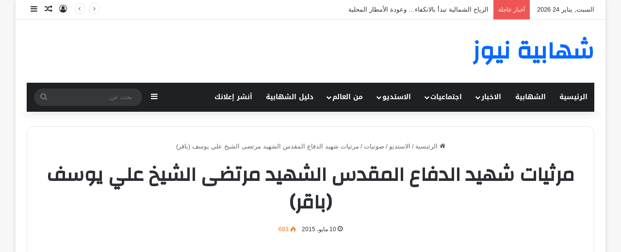

--- FILE ---
content_type: text/html; charset=UTF-8
request_url: https://www.chehabiehnews.com/%D9%85%D8%B1%D8%AB%D9%8A%D8%A9-%D8%B4%D9%87%D9%8A%D8%AF-%D8%A7%D9%84%D8%AF%D9%81%D8%A7%D8%B9-%D8%A7%D9%84%D9%85%D9%82%D8%AF%D8%B3-%D8%A7%D9%84%D8%B4%D9%87%D9%8A%D8%AF-%D9%85%D8%B1%D8%AA%D8%B6%D9%89/
body_size: 17832
content:
<!DOCTYPE html>
<html dir="rtl" lang="ar" class="" data-skin="light">
<head>
	<meta charset="UTF-8" />
	<link rel="profile" href="https://gmpg.org/xfn/11" />
	<script type="text/javascript">
/* <![CDATA[ */
(()=>{var e={};e.g=function(){if("object"==typeof globalThis)return globalThis;try{return this||new Function("return this")()}catch(e){if("object"==typeof window)return window}}(),function({ampUrl:n,isCustomizePreview:t,isAmpDevMode:r,noampQueryVarName:o,noampQueryVarValue:s,disabledStorageKey:i,mobileUserAgents:a,regexRegex:c}){if("undefined"==typeof sessionStorage)return;const d=new RegExp(c);if(!a.some((e=>{const n=e.match(d);return!(!n||!new RegExp(n[1],n[2]).test(navigator.userAgent))||navigator.userAgent.includes(e)})))return;e.g.addEventListener("DOMContentLoaded",(()=>{const e=document.getElementById("amp-mobile-version-switcher");if(!e)return;e.hidden=!1;const n=e.querySelector("a[href]");n&&n.addEventListener("click",(()=>{sessionStorage.removeItem(i)}))}));const g=r&&["paired-browsing-non-amp","paired-browsing-amp"].includes(window.name);if(sessionStorage.getItem(i)||t||g)return;const u=new URL(location.href),m=new URL(n);m.hash=u.hash,u.searchParams.has(o)&&s===u.searchParams.get(o)?sessionStorage.setItem(i,"1"):m.href!==u.href&&(window.stop(),location.replace(m.href))}({"ampUrl":"https:\/\/www.chehabiehnews.com\/%D9%85%D8%B1%D8%AB%D9%8A%D8%A9-%D8%B4%D9%87%D9%8A%D8%AF-%D8%A7%D9%84%D8%AF%D9%81%D8%A7%D8%B9-%D8%A7%D9%84%D9%85%D9%82%D8%AF%D8%B3-%D8%A7%D9%84%D8%B4%D9%87%D9%8A%D8%AF-%D9%85%D8%B1%D8%AA%D8%B6%D9%89\/?amp=1","noampQueryVarName":"noamp","noampQueryVarValue":"mobile","disabledStorageKey":"amp_mobile_redirect_disabled","mobileUserAgents":["Mobile","Android","Silk\/","Kindle","BlackBerry","Opera Mini","Opera Mobi"],"regexRegex":"^\\\/((?:.|\\n)+)\\\/([i]*)$","isCustomizePreview":false,"isAmpDevMode":false})})();
/* ]]> */
</script>
<title>مرثيات شهيد الدفاع المقدس الشهيد مرتضى الشيخ علي يوسف (باقر) &#8211; شهابية نيوز .كوم</title>

<meta http-equiv='x-dns-prefetch-control' content='on'>
<link rel='dns-prefetch' href='//cdnjs.cloudflare.com' />
<link rel='dns-prefetch' href='//ajax.googleapis.com' />
<link rel='dns-prefetch' href='//fonts.googleapis.com' />
<link rel='dns-prefetch' href='//fonts.gstatic.com' />
<link rel='dns-prefetch' href='//s.gravatar.com' />
<link rel='dns-prefetch' href='//www.google-analytics.com' />
<link rel='preload' as='script' href='https://ajax.googleapis.com/ajax/libs/webfont/1/webfont.js'>
<meta name='robots' content='max-image-preview:large' />
<link rel='dns-prefetch' href='//stats.wp.com' />
<link rel='dns-prefetch' href='//fonts.googleapis.com' />
<link rel='preconnect' href='//i0.wp.com' />
<link rel='preconnect' href='//c0.wp.com' />
<link rel="alternate" type="application/rss+xml" title="شهابية نيوز .كوم &laquo; الخلاصة" href="https://www.chehabiehnews.com/feed/" />
<link rel="alternate" type="application/rss+xml" title="شهابية نيوز .كوم &laquo; خلاصة التعليقات" href="https://www.chehabiehnews.com/comments/feed/" />

		<style type="text/css">
			:root{				
			--tie-preset-gradient-1: linear-gradient(135deg, rgba(6, 147, 227, 1) 0%, rgb(155, 81, 224) 100%);
			--tie-preset-gradient-2: linear-gradient(135deg, rgb(122, 220, 180) 0%, rgb(0, 208, 130) 100%);
			--tie-preset-gradient-3: linear-gradient(135deg, rgba(252, 185, 0, 1) 0%, rgba(255, 105, 0, 1) 100%);
			--tie-preset-gradient-4: linear-gradient(135deg, rgba(255, 105, 0, 1) 0%, rgb(207, 46, 46) 100%);
			--tie-preset-gradient-5: linear-gradient(135deg, rgb(238, 238, 238) 0%, rgb(169, 184, 195) 100%);
			--tie-preset-gradient-6: linear-gradient(135deg, rgb(74, 234, 220) 0%, rgb(151, 120, 209) 20%, rgb(207, 42, 186) 40%, rgb(238, 44, 130) 60%, rgb(251, 105, 98) 80%, rgb(254, 248, 76) 100%);
			--tie-preset-gradient-7: linear-gradient(135deg, rgb(255, 206, 236) 0%, rgb(152, 150, 240) 100%);
			--tie-preset-gradient-8: linear-gradient(135deg, rgb(254, 205, 165) 0%, rgb(254, 45, 45) 50%, rgb(107, 0, 62) 100%);
			--tie-preset-gradient-9: linear-gradient(135deg, rgb(255, 203, 112) 0%, rgb(199, 81, 192) 50%, rgb(65, 88, 208) 100%);
			--tie-preset-gradient-10: linear-gradient(135deg, rgb(255, 245, 203) 0%, rgb(182, 227, 212) 50%, rgb(51, 167, 181) 100%);
			--tie-preset-gradient-11: linear-gradient(135deg, rgb(202, 248, 128) 0%, rgb(113, 206, 126) 100%);
			--tie-preset-gradient-12: linear-gradient(135deg, rgb(2, 3, 129) 0%, rgb(40, 116, 252) 100%);
			--tie-preset-gradient-13: linear-gradient(135deg, #4D34FA, #ad34fa);
			--tie-preset-gradient-14: linear-gradient(135deg, #0057FF, #31B5FF);
			--tie-preset-gradient-15: linear-gradient(135deg, #FF007A, #FF81BD);
			--tie-preset-gradient-16: linear-gradient(135deg, #14111E, #4B4462);
			--tie-preset-gradient-17: linear-gradient(135deg, #F32758, #FFC581);

			
					--main-nav-background: #1f2024;
					--main-nav-secondry-background: rgba(0,0,0,0.2);
					--main-nav-primary-color: #0088ff;
					--main-nav-contrast-primary-color: #FFFFFF;
					--main-nav-text-color: #FFFFFF;
					--main-nav-secondry-text-color: rgba(225,255,255,0.5);
					--main-nav-main-border-color: rgba(255,255,255,0.07);
					--main-nav-secondry-border-color: rgba(255,255,255,0.04);
				
			}
		</style>
	<link rel="alternate" title="oEmbed (JSON)" type="application/json+oembed" href="https://www.chehabiehnews.com/wp-json/oembed/1.0/embed?url=https%3A%2F%2Fwww.chehabiehnews.com%2F%25d9%2585%25d8%25b1%25d8%25ab%25d9%258a%25d8%25a9-%25d8%25b4%25d9%2587%25d9%258a%25d8%25af-%25d8%25a7%25d9%2584%25d8%25af%25d9%2581%25d8%25a7%25d8%25b9-%25d8%25a7%25d9%2584%25d9%2585%25d9%2582%25d8%25af%25d8%25b3-%25d8%25a7%25d9%2584%25d8%25b4%25d9%2587%25d9%258a%25d8%25af-%25d9%2585%25d8%25b1%25d8%25aa%25d8%25b6%25d9%2589%2F" />
<link rel="alternate" title="oEmbed (XML)" type="text/xml+oembed" href="https://www.chehabiehnews.com/wp-json/oembed/1.0/embed?url=https%3A%2F%2Fwww.chehabiehnews.com%2F%25d9%2585%25d8%25b1%25d8%25ab%25d9%258a%25d8%25a9-%25d8%25b4%25d9%2587%25d9%258a%25d8%25af-%25d8%25a7%25d9%2584%25d8%25af%25d9%2581%25d8%25a7%25d8%25b9-%25d8%25a7%25d9%2584%25d9%2585%25d9%2582%25d8%25af%25d8%25b3-%25d8%25a7%25d9%2584%25d8%25b4%25d9%2587%25d9%258a%25d8%25af-%25d9%2585%25d8%25b1%25d8%25aa%25d8%25b6%25d9%2589%2F&#038;format=xml" />
<meta name="viewport" content="width=device-width, initial-scale=1.0" /><!-- www.chehabiehnews.com is managing ads with Advanced Ads 2.0.16 – https://wpadvancedads.com/ --><script id="cheha-ready">
			window.advanced_ads_ready=function(e,a){a=a||"complete";var d=function(e){return"interactive"===a?"loading"!==e:"complete"===e};d(document.readyState)?e():document.addEventListener("readystatechange",(function(a){d(a.target.readyState)&&e()}),{once:"interactive"===a})},window.advanced_ads_ready_queue=window.advanced_ads_ready_queue||[];		</script>
		<style id='wp-img-auto-sizes-contain-inline-css' type='text/css'>
img:is([sizes=auto i],[sizes^="auto," i]){contain-intrinsic-size:3000px 1500px}
/*# sourceURL=wp-img-auto-sizes-contain-inline-css */
</style>
<link rel='stylesheet' id='notosanskufiarabic-css' href='//fonts.googleapis.com/earlyaccess/notosanskufiarabic?ver=6.9' type='text/css' media='all' />
<style id='wp-emoji-styles-inline-css' type='text/css'>

	img.wp-smiley, img.emoji {
		display: inline !important;
		border: none !important;
		box-shadow: none !important;
		height: 1em !important;
		width: 1em !important;
		margin: 0 0.07em !important;
		vertical-align: -0.1em !important;
		background: none !important;
		padding: 0 !important;
	}
/*# sourceURL=wp-emoji-styles-inline-css */
</style>
<link rel='stylesheet' id='tie-css-base-css' href='https://www.chehabiehnews.com/wp-content/themes/jannah/assets/css/base.min.css?ver=7.6.4' type='text/css' media='all' />
<link rel='stylesheet' id='tie-css-styles-css' href='https://www.chehabiehnews.com/wp-content/themes/jannah/assets/css/style.min.css?ver=7.6.4' type='text/css' media='all' />
<link rel='stylesheet' id='tie-css-widgets-css' href='https://www.chehabiehnews.com/wp-content/themes/jannah/assets/css/widgets.min.css?ver=7.6.4' type='text/css' media='all' />
<link rel='stylesheet' id='tie-css-helpers-css' href='https://www.chehabiehnews.com/wp-content/themes/jannah/assets/css/helpers.min.css?ver=7.6.4' type='text/css' media='all' />
<link rel='stylesheet' id='tie-fontawesome5-css' href='https://www.chehabiehnews.com/wp-content/themes/jannah/assets/css/fontawesome.css?ver=7.6.4' type='text/css' media='all' />
<link rel='stylesheet' id='tie-css-ilightbox-css' href='https://www.chehabiehnews.com/wp-content/themes/jannah/assets/ilightbox/dark-skin/skin.css?ver=7.6.4' type='text/css' media='all' />
<link rel='stylesheet' id='tie-css-single-css' href='https://www.chehabiehnews.com/wp-content/themes/jannah/assets/css/single.min.css?ver=7.6.4' type='text/css' media='all' />
<link rel='stylesheet' id='tie-css-print-css' href='https://www.chehabiehnews.com/wp-content/themes/jannah/assets/css/print.css?ver=7.6.4' type='text/css' media='print' />
<style id='tie-css-print-inline-css' type='text/css'>
.wf-active .logo-text,.wf-active h1,.wf-active h2,.wf-active h3,.wf-active h4,.wf-active h5,.wf-active h6,.wf-active .the-subtitle{font-family: 'Changa';}#main-nav .main-menu > ul > li > a{font-family: Noto Sans Kufi Arabic;}#tie-wrapper .mag-box.big-post-left-box li:not(:first-child) .post-title,#tie-wrapper .mag-box.big-post-top-box li:not(:first-child) .post-title,#tie-wrapper .mag-box.half-box li:not(:first-child) .post-title,#tie-wrapper .mag-box.big-thumb-left-box li:not(:first-child) .post-title,#tie-wrapper .mag-box.scrolling-box .slide .post-title,#tie-wrapper .mag-box.miscellaneous-box li:not(:first-child) .post-title{font-weight: 500;}#theme-header:not(.main-nav-boxed) #main-nav,.main-nav-boxed .main-menu-wrapper{border-right: 0 none !important;border-left : 0 none !important;border-top : 0 none !important;}#theme-header:not(.main-nav-boxed) #main-nav,.main-nav-boxed .main-menu-wrapper{border-right: 0 none !important;border-left : 0 none !important;border-bottom : 0 none !important;}.tie-cat-9711,.tie-cat-item-9711 > span{background-color:#e67e22 !important;color:#FFFFFF !important;}.tie-cat-9711:after{border-top-color:#e67e22 !important;}.tie-cat-9711:hover{background-color:#c86004 !important;}.tie-cat-9711:hover:after{border-top-color:#c86004 !important;}.tie-cat-9712,.tie-cat-item-9712 > span{background-color:#2ecc71 !important;color:#FFFFFF !important;}.tie-cat-9712:after{border-top-color:#2ecc71 !important;}.tie-cat-9712:hover{background-color:#10ae53 !important;}.tie-cat-9712:hover:after{border-top-color:#10ae53 !important;}.tie-cat-9713,.tie-cat-item-9713 > span{background-color:#9b59b6 !important;color:#FFFFFF !important;}.tie-cat-9713:after{border-top-color:#9b59b6 !important;}.tie-cat-9713:hover{background-color:#7d3b98 !important;}.tie-cat-9713:hover:after{border-top-color:#7d3b98 !important;}.tie-cat-9714,.tie-cat-item-9714 > span{background-color:#34495e !important;color:#FFFFFF !important;}.tie-cat-9714:after{border-top-color:#34495e !important;}.tie-cat-9714:hover{background-color:#162b40 !important;}.tie-cat-9714:hover:after{border-top-color:#162b40 !important;}.tie-cat-9715,.tie-cat-item-9715 > span{background-color:#795548 !important;color:#FFFFFF !important;}.tie-cat-9715:after{border-top-color:#795548 !important;}.tie-cat-9715:hover{background-color:#5b372a !important;}.tie-cat-9715:hover:after{border-top-color:#5b372a !important;}.tie-cat-9716,.tie-cat-item-9716 > span{background-color:#4CAF50 !important;color:#FFFFFF !important;}.tie-cat-9716:after{border-top-color:#4CAF50 !important;}.tie-cat-9716:hover{background-color:#2e9132 !important;}.tie-cat-9716:hover:after{border-top-color:#2e9132 !important;}body .mag-box .breaking,body .social-icons-widget .social-icons-item .social-link,body .widget_product_tag_cloud a,body .widget_tag_cloud a,body .post-tags a,body .widget_layered_nav_filters a,body .post-bottom-meta-title,body .post-bottom-meta a,body .post-cat,body .show-more-button,body #instagram-link.is-expanded .follow-button,body .cat-counter a + span,body .mag-box-options .slider-arrow-nav a,body .main-menu .cats-horizontal li a,body #instagram-link.is-compact,body .pages-numbers a,body .pages-nav-item,body .bp-pagination-links .page-numbers,body .fullwidth-area .widget_tag_cloud .tagcloud a,body ul.breaking-news-nav li.jnt-prev,body ul.breaking-news-nav li.jnt-next,body #tie-popup-search-mobile table.gsc-search-box{border-radius: 35px;}body .mag-box ul.breaking-news-nav li{border: 0 !important;}body #instagram-link.is-compact{padding-right: 40px;padding-left: 40px;}body .post-bottom-meta-title,body .post-bottom-meta a,body .more-link{padding-right: 15px;padding-left: 15px;}body #masonry-grid .container-wrapper .post-thumb img{border-radius: 0px;}body .video-thumbnail,body .review-item,body .review-summary,body .user-rate-wrap,body textarea,body input,body select{border-radius: 5px;}body .post-content-slideshow,body #tie-read-next,body .prev-next-post-nav .post-thumb,body .post-thumb img,body .container-wrapper,body .tie-popup-container .container-wrapper,body .widget,body .tie-grid-slider .grid-item,body .slider-vertical-navigation .slide,body .boxed-slider:not(.tie-grid-slider) .slide,body .buddypress-wrap .activity-list .load-more a,body .buddypress-wrap .activity-list .load-newest a,body .woocommerce .products .product .product-img img,body .woocommerce .products .product .product-img,body .woocommerce .woocommerce-tabs,body .woocommerce div.product .related.products,body .woocommerce div.product .up-sells.products,body .woocommerce .cart_totals,.woocommerce .cross-sells,body .big-thumb-left-box-inner,body .miscellaneous-box .posts-items li:first-child,body .single-big-img,body .masonry-with-spaces .container-wrapper .slide,body .news-gallery-items li .post-thumb,body .scroll-2-box .slide,.magazine1.archive:not(.bbpress) .entry-header-outer,.magazine1.search .entry-header-outer,.magazine1.archive:not(.bbpress) .mag-box .container-wrapper,.magazine1.search .mag-box .container-wrapper,body.magazine1 .entry-header-outer + .mag-box,body .digital-rating-static,body .entry q,body .entry blockquote,body #instagram-link.is-expanded,body.single-post .featured-area,body.post-layout-8 #content,body .footer-boxed-widget-area,body .tie-video-main-slider,body .post-thumb-overlay,body .widget_media_image img,body .stream-item-mag img,body .media-page-layout .post-element{border-radius: 15px;}#subcategories-section .container-wrapper{border-radius: 15px !important;margin-top: 15px !important;border-top-width: 1px !important;}@media (max-width: 767px) {.tie-video-main-slider iframe{border-top-right-radius: 15px;border-top-left-radius: 15px;}}.magazine1.archive:not(.bbpress) .mag-box .container-wrapper,.magazine1.search .mag-box .container-wrapper{margin-top: 15px;border-top-width: 1px;}body .section-wrapper:not(.container-full) .wide-slider-wrapper .slider-main-container,body .section-wrapper:not(.container-full) .wide-slider-three-slids-wrapper{border-radius: 15px;overflow: hidden;}body .wide-slider-nav-wrapper,body .share-buttons-bottom,body .first-post-gradient li:first-child .post-thumb:after,body .scroll-2-box .post-thumb:after{border-bottom-left-radius: 15px;border-bottom-right-radius: 15px;}body .main-menu .menu-sub-content,body .comp-sub-menu{border-bottom-left-radius: 10px;border-bottom-right-radius: 10px;}body.single-post .featured-area{overflow: hidden;}body #check-also-box.check-also-left{border-top-right-radius: 15px;border-bottom-right-radius: 15px;}body #check-also-box.check-also-right{border-top-left-radius: 15px;border-bottom-left-radius: 15px;}body .mag-box .breaking-news-nav li:last-child{border-top-right-radius: 35px;border-bottom-right-radius: 35px;}body .mag-box .breaking-title:before{border-top-right-radius: 35px;border-bottom-right-radius: 35px;}body .tabs li:last-child a,body .full-overlay-title li:not(.no-post-thumb) .block-title-overlay{border-top-left-radius: 15px;}body .center-overlay-title li:not(.no-post-thumb) .block-title-overlay,body .tabs li:first-child a{border-top-right-radius: 15px;}
/*# sourceURL=tie-css-print-inline-css */
</style>
<script type="text/javascript" src="https://c0.wp.com/c/6.9/wp-includes/js/jquery/jquery.min.js" id="jquery-core-js"></script>
<script type="text/javascript" src="https://c0.wp.com/c/6.9/wp-includes/js/jquery/jquery-migrate.min.js" id="jquery-migrate-js"></script>
<link rel="https://api.w.org/" href="https://www.chehabiehnews.com/wp-json/" /><link rel="alternate" title="JSON" type="application/json" href="https://www.chehabiehnews.com/wp-json/wp/v2/posts/3266" /><link rel="EditURI" type="application/rsd+xml" title="RSD" href="https://www.chehabiehnews.com/xmlrpc.php?rsd" />
<link rel="stylesheet" href="https://www.chehabiehnews.com/wp-content/themes/jannah/rtl.css" type="text/css" media="screen" /><meta name="generator" content="WordPress 6.9" />
<link rel="canonical" href="https://www.chehabiehnews.com/%d9%85%d8%b1%d8%ab%d9%8a%d8%a9-%d8%b4%d9%87%d9%8a%d8%af-%d8%a7%d9%84%d8%af%d9%81%d8%a7%d8%b9-%d8%a7%d9%84%d9%85%d9%82%d8%af%d8%b3-%d8%a7%d9%84%d8%b4%d9%87%d9%8a%d8%af-%d9%85%d8%b1%d8%aa%d8%b6%d9%89/" />
<link rel='shortlink' href='https://www.chehabiehnews.com/?p=3266' />
<link rel="alternate" type="text/html" media="only screen and (max-width: 640px)" href="https://www.chehabiehnews.com/%D9%85%D8%B1%D8%AB%D9%8A%D8%A9-%D8%B4%D9%87%D9%8A%D8%AF-%D8%A7%D9%84%D8%AF%D9%81%D8%A7%D8%B9-%D8%A7%D9%84%D9%85%D9%82%D8%AF%D8%B3-%D8%A7%D9%84%D8%B4%D9%87%D9%8A%D8%AF-%D9%85%D8%B1%D8%AA%D8%B6%D9%89/?amp=1">	<style>img#wpstats{display:none}</style>
		<meta http-equiv="X-UA-Compatible" content="IE=edge">




<link rel="amphtml" href="https://www.chehabiehnews.com/%D9%85%D8%B1%D8%AB%D9%8A%D8%A9-%D8%B4%D9%87%D9%8A%D8%AF-%D8%A7%D9%84%D8%AF%D9%81%D8%A7%D8%B9-%D8%A7%D9%84%D9%85%D9%82%D8%AF%D8%B3-%D8%A7%D9%84%D8%B4%D9%87%D9%8A%D8%AF-%D9%85%D8%B1%D8%AA%D8%B6%D9%89/?amp=1"><style>#amp-mobile-version-switcher{position:absolute;right:0;width:100%;z-index:100}#amp-mobile-version-switcher>a{background-color:#444;border:0;color:#eaeaea;display:block;font-family:-apple-system,BlinkMacSystemFont,Segoe UI,Roboto,Oxygen-Sans,Ubuntu,Cantarell,Helvetica Neue,sans-serif;font-size:16px;font-weight:600;padding:15px 0;text-align:center;-webkit-text-decoration:none;text-decoration:none}#amp-mobile-version-switcher>a:active,#amp-mobile-version-switcher>a:focus,#amp-mobile-version-switcher>a:hover{-webkit-text-decoration:underline;text-decoration:underline}</style>
<!-- Jetpack Open Graph Tags -->
<meta property="og:type" content="article" />
<meta property="og:title" content="مرثيات شهيد الدفاع المقدس الشهيد مرتضى الشيخ علي يوسف (باقر)" />
<meta property="og:url" content="https://www.chehabiehnews.com/%d9%85%d8%b1%d8%ab%d9%8a%d8%a9-%d8%b4%d9%87%d9%8a%d8%af-%d8%a7%d9%84%d8%af%d9%81%d8%a7%d8%b9-%d8%a7%d9%84%d9%85%d9%82%d8%af%d8%b3-%d8%a7%d9%84%d8%b4%d9%87%d9%8a%d8%af-%d9%85%d8%b1%d8%aa%d8%b6%d9%89/" />
<meta property="og:description" content="تفضل بزيارة المقالة لمزيد من المعلومات." />
<meta property="article:published_time" content="2015-05-10T13:55:50+00:00" />
<meta property="article:modified_time" content="2015-05-24T09:42:31+00:00" />
<meta property="og:site_name" content="شهابية نيوز .كوم" />
<meta property="og:image" content="https://i0.wp.com/www.chehabiehnews.com/wp-content/uploads/2015/05/11111132_1591599027782203_3830547652489067613_n1.jpg?fit=661%2C960&#038;ssl=1" />
<meta property="og:image:width" content="661" />
<meta property="og:image:height" content="960" />
<meta property="og:image:alt" content="" />
<meta property="og:locale" content="ar_AR" />
<meta name="twitter:text:title" content="مرثيات شهيد الدفاع المقدس الشهيد مرتضى الشيخ علي يوسف (باقر)" />
<meta name="twitter:image" content="https://i0.wp.com/www.chehabiehnews.com/wp-content/uploads/2015/05/11111132_1591599027782203_3830547652489067613_n1.jpg?fit=661%2C960&#038;ssl=1&#038;w=640" />
<meta name="twitter:card" content="summary_large_image" />
<meta name="twitter:description" content="تفضل بزيارة المقالة لمزيد من المعلومات." />

<!-- End Jetpack Open Graph Tags -->
<link rel="icon" href="https://i0.wp.com/www.chehabiehnews.com/wp-content/uploads/2016/11/2016-11-09_12-16-32.png?fit=32%2C32&#038;ssl=1" sizes="32x32" />
<link rel="icon" href="https://i0.wp.com/www.chehabiehnews.com/wp-content/uploads/2016/11/2016-11-09_12-16-32.png?fit=192%2C192&#038;ssl=1" sizes="192x192" />
<link rel="apple-touch-icon" href="https://i0.wp.com/www.chehabiehnews.com/wp-content/uploads/2016/11/2016-11-09_12-16-32.png?fit=180%2C180&#038;ssl=1" />
<meta name="msapplication-TileImage" content="https://i0.wp.com/www.chehabiehnews.com/wp-content/uploads/2016/11/2016-11-09_12-16-32.png?fit=270%2C270&#038;ssl=1" />
<style id='global-styles-inline-css' type='text/css'>
:root{--wp--preset--aspect-ratio--square: 1;--wp--preset--aspect-ratio--4-3: 4/3;--wp--preset--aspect-ratio--3-4: 3/4;--wp--preset--aspect-ratio--3-2: 3/2;--wp--preset--aspect-ratio--2-3: 2/3;--wp--preset--aspect-ratio--16-9: 16/9;--wp--preset--aspect-ratio--9-16: 9/16;--wp--preset--color--black: #000000;--wp--preset--color--cyan-bluish-gray: #abb8c3;--wp--preset--color--white: #ffffff;--wp--preset--color--pale-pink: #f78da7;--wp--preset--color--vivid-red: #cf2e2e;--wp--preset--color--luminous-vivid-orange: #ff6900;--wp--preset--color--luminous-vivid-amber: #fcb900;--wp--preset--color--light-green-cyan: #7bdcb5;--wp--preset--color--vivid-green-cyan: #00d084;--wp--preset--color--pale-cyan-blue: #8ed1fc;--wp--preset--color--vivid-cyan-blue: #0693e3;--wp--preset--color--vivid-purple: #9b51e0;--wp--preset--color--global-color: #0088ff;--wp--preset--gradient--vivid-cyan-blue-to-vivid-purple: linear-gradient(135deg,rgb(6,147,227) 0%,rgb(155,81,224) 100%);--wp--preset--gradient--light-green-cyan-to-vivid-green-cyan: linear-gradient(135deg,rgb(122,220,180) 0%,rgb(0,208,130) 100%);--wp--preset--gradient--luminous-vivid-amber-to-luminous-vivid-orange: linear-gradient(135deg,rgb(252,185,0) 0%,rgb(255,105,0) 100%);--wp--preset--gradient--luminous-vivid-orange-to-vivid-red: linear-gradient(135deg,rgb(255,105,0) 0%,rgb(207,46,46) 100%);--wp--preset--gradient--very-light-gray-to-cyan-bluish-gray: linear-gradient(135deg,rgb(238,238,238) 0%,rgb(169,184,195) 100%);--wp--preset--gradient--cool-to-warm-spectrum: linear-gradient(135deg,rgb(74,234,220) 0%,rgb(151,120,209) 20%,rgb(207,42,186) 40%,rgb(238,44,130) 60%,rgb(251,105,98) 80%,rgb(254,248,76) 100%);--wp--preset--gradient--blush-light-purple: linear-gradient(135deg,rgb(255,206,236) 0%,rgb(152,150,240) 100%);--wp--preset--gradient--blush-bordeaux: linear-gradient(135deg,rgb(254,205,165) 0%,rgb(254,45,45) 50%,rgb(107,0,62) 100%);--wp--preset--gradient--luminous-dusk: linear-gradient(135deg,rgb(255,203,112) 0%,rgb(199,81,192) 50%,rgb(65,88,208) 100%);--wp--preset--gradient--pale-ocean: linear-gradient(135deg,rgb(255,245,203) 0%,rgb(182,227,212) 50%,rgb(51,167,181) 100%);--wp--preset--gradient--electric-grass: linear-gradient(135deg,rgb(202,248,128) 0%,rgb(113,206,126) 100%);--wp--preset--gradient--midnight: linear-gradient(135deg,rgb(2,3,129) 0%,rgb(40,116,252) 100%);--wp--preset--font-size--small: 13px;--wp--preset--font-size--medium: 20px;--wp--preset--font-size--large: 36px;--wp--preset--font-size--x-large: 42px;--wp--preset--spacing--20: 0.44rem;--wp--preset--spacing--30: 0.67rem;--wp--preset--spacing--40: 1rem;--wp--preset--spacing--50: 1.5rem;--wp--preset--spacing--60: 2.25rem;--wp--preset--spacing--70: 3.38rem;--wp--preset--spacing--80: 5.06rem;--wp--preset--shadow--natural: 6px 6px 9px rgba(0, 0, 0, 0.2);--wp--preset--shadow--deep: 12px 12px 50px rgba(0, 0, 0, 0.4);--wp--preset--shadow--sharp: 6px 6px 0px rgba(0, 0, 0, 0.2);--wp--preset--shadow--outlined: 6px 6px 0px -3px rgb(255, 255, 255), 6px 6px rgb(0, 0, 0);--wp--preset--shadow--crisp: 6px 6px 0px rgb(0, 0, 0);}:where(.is-layout-flex){gap: 0.5em;}:where(.is-layout-grid){gap: 0.5em;}body .is-layout-flex{display: flex;}.is-layout-flex{flex-wrap: wrap;align-items: center;}.is-layout-flex > :is(*, div){margin: 0;}body .is-layout-grid{display: grid;}.is-layout-grid > :is(*, div){margin: 0;}:where(.wp-block-columns.is-layout-flex){gap: 2em;}:where(.wp-block-columns.is-layout-grid){gap: 2em;}:where(.wp-block-post-template.is-layout-flex){gap: 1.25em;}:where(.wp-block-post-template.is-layout-grid){gap: 1.25em;}.has-black-color{color: var(--wp--preset--color--black) !important;}.has-cyan-bluish-gray-color{color: var(--wp--preset--color--cyan-bluish-gray) !important;}.has-white-color{color: var(--wp--preset--color--white) !important;}.has-pale-pink-color{color: var(--wp--preset--color--pale-pink) !important;}.has-vivid-red-color{color: var(--wp--preset--color--vivid-red) !important;}.has-luminous-vivid-orange-color{color: var(--wp--preset--color--luminous-vivid-orange) !important;}.has-luminous-vivid-amber-color{color: var(--wp--preset--color--luminous-vivid-amber) !important;}.has-light-green-cyan-color{color: var(--wp--preset--color--light-green-cyan) !important;}.has-vivid-green-cyan-color{color: var(--wp--preset--color--vivid-green-cyan) !important;}.has-pale-cyan-blue-color{color: var(--wp--preset--color--pale-cyan-blue) !important;}.has-vivid-cyan-blue-color{color: var(--wp--preset--color--vivid-cyan-blue) !important;}.has-vivid-purple-color{color: var(--wp--preset--color--vivid-purple) !important;}.has-black-background-color{background-color: var(--wp--preset--color--black) !important;}.has-cyan-bluish-gray-background-color{background-color: var(--wp--preset--color--cyan-bluish-gray) !important;}.has-white-background-color{background-color: var(--wp--preset--color--white) !important;}.has-pale-pink-background-color{background-color: var(--wp--preset--color--pale-pink) !important;}.has-vivid-red-background-color{background-color: var(--wp--preset--color--vivid-red) !important;}.has-luminous-vivid-orange-background-color{background-color: var(--wp--preset--color--luminous-vivid-orange) !important;}.has-luminous-vivid-amber-background-color{background-color: var(--wp--preset--color--luminous-vivid-amber) !important;}.has-light-green-cyan-background-color{background-color: var(--wp--preset--color--light-green-cyan) !important;}.has-vivid-green-cyan-background-color{background-color: var(--wp--preset--color--vivid-green-cyan) !important;}.has-pale-cyan-blue-background-color{background-color: var(--wp--preset--color--pale-cyan-blue) !important;}.has-vivid-cyan-blue-background-color{background-color: var(--wp--preset--color--vivid-cyan-blue) !important;}.has-vivid-purple-background-color{background-color: var(--wp--preset--color--vivid-purple) !important;}.has-black-border-color{border-color: var(--wp--preset--color--black) !important;}.has-cyan-bluish-gray-border-color{border-color: var(--wp--preset--color--cyan-bluish-gray) !important;}.has-white-border-color{border-color: var(--wp--preset--color--white) !important;}.has-pale-pink-border-color{border-color: var(--wp--preset--color--pale-pink) !important;}.has-vivid-red-border-color{border-color: var(--wp--preset--color--vivid-red) !important;}.has-luminous-vivid-orange-border-color{border-color: var(--wp--preset--color--luminous-vivid-orange) !important;}.has-luminous-vivid-amber-border-color{border-color: var(--wp--preset--color--luminous-vivid-amber) !important;}.has-light-green-cyan-border-color{border-color: var(--wp--preset--color--light-green-cyan) !important;}.has-vivid-green-cyan-border-color{border-color: var(--wp--preset--color--vivid-green-cyan) !important;}.has-pale-cyan-blue-border-color{border-color: var(--wp--preset--color--pale-cyan-blue) !important;}.has-vivid-cyan-blue-border-color{border-color: var(--wp--preset--color--vivid-cyan-blue) !important;}.has-vivid-purple-border-color{border-color: var(--wp--preset--color--vivid-purple) !important;}.has-vivid-cyan-blue-to-vivid-purple-gradient-background{background: var(--wp--preset--gradient--vivid-cyan-blue-to-vivid-purple) !important;}.has-light-green-cyan-to-vivid-green-cyan-gradient-background{background: var(--wp--preset--gradient--light-green-cyan-to-vivid-green-cyan) !important;}.has-luminous-vivid-amber-to-luminous-vivid-orange-gradient-background{background: var(--wp--preset--gradient--luminous-vivid-amber-to-luminous-vivid-orange) !important;}.has-luminous-vivid-orange-to-vivid-red-gradient-background{background: var(--wp--preset--gradient--luminous-vivid-orange-to-vivid-red) !important;}.has-very-light-gray-to-cyan-bluish-gray-gradient-background{background: var(--wp--preset--gradient--very-light-gray-to-cyan-bluish-gray) !important;}.has-cool-to-warm-spectrum-gradient-background{background: var(--wp--preset--gradient--cool-to-warm-spectrum) !important;}.has-blush-light-purple-gradient-background{background: var(--wp--preset--gradient--blush-light-purple) !important;}.has-blush-bordeaux-gradient-background{background: var(--wp--preset--gradient--blush-bordeaux) !important;}.has-luminous-dusk-gradient-background{background: var(--wp--preset--gradient--luminous-dusk) !important;}.has-pale-ocean-gradient-background{background: var(--wp--preset--gradient--pale-ocean) !important;}.has-electric-grass-gradient-background{background: var(--wp--preset--gradient--electric-grass) !important;}.has-midnight-gradient-background{background: var(--wp--preset--gradient--midnight) !important;}.has-small-font-size{font-size: var(--wp--preset--font-size--small) !important;}.has-medium-font-size{font-size: var(--wp--preset--font-size--medium) !important;}.has-large-font-size{font-size: var(--wp--preset--font-size--large) !important;}.has-x-large-font-size{font-size: var(--wp--preset--font-size--x-large) !important;}
/*# sourceURL=global-styles-inline-css */
</style>
</head>

<body id="tie-body" class="rtl wp-singular post-template-default single single-post postid-3266 single-format-standard wp-theme-jannah tie-no-js boxed-layout wrapper-has-shadow block-head-4 block-head-5 magazine3 magazine1 is-thumb-overlay-disabled is-desktop is-header-layout-3 full-width post-layout-1 narrow-title-narrow-media has-mobile-share post-has-toggle hide_breaking_news hide_share_post_bottom hide_sidebars">



<div class="background-overlay">

	<div id="tie-container" class="site tie-container">

		
		<div id="tie-wrapper">
			
<header id="theme-header" class="theme-header header-layout-3 main-nav-dark main-nav-default-dark main-nav-below main-nav-boxed no-stream-item top-nav-active top-nav-light top-nav-default-light top-nav-above has-shadow has-normal-width-logo mobile-header-centered">
	
<nav id="top-nav"  class="has-date-breaking-components top-nav header-nav has-breaking-news" aria-label="الشريط العلوي">
	<div class="container">
		<div class="topbar-wrapper">

			
					<div class="topbar-today-date">
						السبت, يناير 24 2026					</div>
					
			<div class="tie-alignleft">
				
<div class="breaking controls-is-active">

	<span class="breaking-title">
		<span class="tie-icon-bolt breaking-icon" aria-hidden="true"></span>
		<span class="breaking-title-text">أخبار عاجلة</span>
	</span>

	<ul id="breaking-news-in-header" class="breaking-news" data-type="reveal" data-arrows="true">

		
							<li class="news-item">
								<a href="https://www.chehabiehnews.com/%d8%a7%d9%84%d8%b7%d9%82%d8%b3-%d9%8a%d8%a8%d8%af%d9%91%d9%84-%d9%85%d9%84%d8%a7%d9%85%d8%ad%d9%87-%d9%85%d8%b9-%d9%86%d9%87%d8%a7%d9%8a%d8%a9-%d9%83%d8%a7%d9%86%d9%88%d9%86-%d9%84%d8%a7/">الطقس يبدّل ملامحه مع نهاية كانون… لا تنخدعوا بالدفء!</a>
							</li>

							
							<li class="news-item">
								<a href="https://www.chehabiehnews.com/%d8%a7%d9%84%d8%b1%d9%8a%d8%a7%d8%ad-%d8%a7%d9%84%d8%b4%d9%85%d8%a7%d9%84%d9%8a%d8%a9-%d8%aa%d8%a8%d8%af%d8%a3-%d8%a8%d8%a7%d9%84%d8%a7%d9%86%d9%83%d9%81%d8%a7%d8%a1-%d9%88%d8%b9%d9%88%d8%af%d8%a9/">الرياح الشمالية تبدأ بالانكفاء&#8230; وعودة الأمطار المحلية</a>
							</li>

							
							<li class="news-item">
								<a href="https://www.chehabiehnews.com/%d8%a3%d9%85%d8%b6%d8%aa-%d8%a3%d9%8a%d8%a7%d9%85%d9%87%d8%a7-%d8%a7%d9%84%d8%a3%d8%ae%d9%8a%d8%b1%d8%a9-%d9%81%d9%8a-%d8%a7%d9%84%d8%b9%d9%86%d8%a7%d9%8a%d8%a9-%d8%a7%d9%84%d9%85%d8%b1%d9%83%d8%b2/">أمضت أيامها الأخيرة في العناية المركزة&#8230; &#8220;الفيب&#8221; ينهي حياة الشابة ريهام عاصم</a>
							</li>

							
							<li class="news-item">
								<a href="https://www.chehabiehnews.com/%d9%88%d8%af%d8%a7%d8%b9%d8%a7%d9%8b-%d9%84%d9%84%d9%82%d9%8a%d9%88%d8%af-%d9%88%d8%a7%d8%aa%d8%b3%d8%a7%d8%a8-%d9%88%d9%8a%d8%a8-%d9%8a%d9%81%d8%aa%d8%ad-%d8%a7%d9%84%d8%a8%d8%a7%d8%a8-%d9%84/">وداعاً للقيود.. &#8220;واتساب ويب&#8221; يفتح الباب للمكالمات الجماعية بـ 32 مشاركاً</a>
							</li>

							
							<li class="news-item">
								<a href="https://www.chehabiehnews.com/%d8%a3%d9%88%d9%84-%d9%81%d9%86%d8%af%d9%82-%d8%b9%d9%84%d9%89-%d8%a7%d9%84%d9%82%d9%85%d8%b1-%d9%8a%d9%81%d8%aa%d8%ad-%d8%a8%d8%a7%d8%a8-%d8%a7%d9%84%d8%ad%d8%ac%d8%b2-%d9%84%d9%84%d8%a3%d8%ab%d8%b1/">أول فندق على القمر يفتح باب الحجز للأثرياء في 2032&#8230; مقابل عربون مليون دولار!</a>
							</li>

							
							<li class="news-item">
								<a href="https://www.chehabiehnews.com/%d8%a7%d9%84%d8%ad%d8%a7%d8%ac-%d8%ad%d8%b3%d9%8a%d9%86-%d8%b9%d8%b3%d9%8a%d9%84%d9%8a-%d9%81%d9%8a-%d8%b0%d9%85%d8%a9-%d8%a7%d9%84%d9%84%d9%87/">الحاج حسين العسيلي في ذمة الله</a>
							</li>

							
							<li class="news-item">
								<a href="https://www.chehabiehnews.com/%d8%a7%d9%84%d8%a5%d9%82%d9%81%d8%a7%d9%84-%d9%86%d8%aa%d9%8a%d8%ac%d8%a9-%d8%a7%d9%84%d8%a3%d8%ad%d9%88%d8%a7%d9%84-%d8%a7%d9%84%d8%ac%d9%88%d9%91%d9%8a%d9%91%d8%a9-%d8%a7%d9%84%d8%b3%d9%8a%d9%91/">&#8220;الإقفال نتيجة الأحوال الجوّيّة السيّئة&#8221;&#8230; ماذا طلبت وزيرة التربية من المدارس؟</a>
							</li>

							
							<li class="news-item">
								<a href="https://www.chehabiehnews.com/%d8%a7%d9%84%d9%85%d9%88%d8%ac%d8%a9-%d8%a7%d9%84%d8%a8%d8%a7%d8%b1%d8%af%d8%a9-%d9%85%d8%b3%d8%aa%d9%85%d8%b1%d8%a9-%d9%88%d9%85%d9%86%d8%ae%d9%81%d8%b6-%d8%ac%d8%af%d9%8a%d8%af-%d8%b3%d9%8a%d8%b6/">الموجة الباردة مستمرة ومنخفض جديد سيضرب لبنان في هذا الموعد</a>
							</li>

							
							<li class="news-item">
								<a href="https://www.chehabiehnews.com/%d8%a7%d9%84%d8%aa%d8%b9%d9%84%d9%8a%d9%85-%d8%a7%d9%84%d8%b1%d8%b3%d9%85%d9%8a-%d9%87%d9%84-%d9%87%d9%88-%d8%a8%d8%ae%d8%b7%d8%b1%d8%9f/">التعليم الرسمي.. هل هو بخطر؟</a>
							</li>

							
							<li class="news-item">
								<a href="https://www.chehabiehnews.com/%d8%a8%d8%a7%d9%84%d9%81%d9%8a%d8%af%d9%8a%d9%88-%d8%b4%d8%a7%d9%87%d8%af%d9%88%d8%a7-%d9%85%d9%82%d8%b7%d8%b9-%d9%85%d9%86-%d8%a8%d8%a7%d8%a8-%d8%a7%d9%84%d8%ad%d8%a7%d8%b1%d8%a9-2026/">بالفيديو | شاهدوا مقطع من &#8220;باب الحارة 2026&#8221;.. &#8220;أبو شهاب&#8221; و &#8220;أبو عصام&#8221; على مسرح واحد</a>
							</li>

							
	</ul>
</div><!-- #breaking /-->
			</div><!-- .tie-alignleft /-->

			<div class="tie-alignright">
				<ul class="components">
	
		<li class=" popup-login-icon menu-item custom-menu-link">
			<a href="#" class="lgoin-btn tie-popup-trigger">
				<span class="tie-icon-author" aria-hidden="true"></span>
				<span class="screen-reader-text">تسجيل الدخول</span>			</a>
		</li>

				<li class="random-post-icon menu-item custom-menu-link">
		<a href="/%D9%85%D8%B1%D8%AB%D9%8A%D8%A9-%D8%B4%D9%87%D9%8A%D8%AF-%D8%A7%D9%84%D8%AF%D9%81%D8%A7%D8%B9-%D8%A7%D9%84%D9%85%D9%82%D8%AF%D8%B3-%D8%A7%D9%84%D8%B4%D9%87%D9%8A%D8%AF-%D9%85%D8%B1%D8%AA%D8%B6%D9%89/?random-post=1" class="random-post" title="مقال عشوائي" rel="nofollow">
			<span class="tie-icon-random" aria-hidden="true"></span>
			<span class="screen-reader-text">مقال عشوائي</span>
		</a>
	</li>
		<li class="side-aside-nav-icon menu-item custom-menu-link">
		<a href="#">
			<span class="tie-icon-navicon" aria-hidden="true"></span>
			<span class="screen-reader-text">إضافة عمود جانبي</span>
		</a>
	</li>
	</ul><!-- Components -->			</div><!-- .tie-alignright /-->

		</div><!-- .topbar-wrapper /-->
	</div><!-- .container /-->
</nav><!-- #top-nav /-->

<div class="container header-container">
	<div class="tie-row logo-row">

		
		<div class="logo-wrapper">
			<div class="tie-col-md-4 logo-container clearfix">
				<div id="mobile-header-components-area_1" class="mobile-header-components"><ul class="components"><li class="mobile-component_menu custom-menu-link"><a href="#" id="mobile-menu-icon" class=""><span class="tie-mobile-menu-icon nav-icon is-layout-2"></span><span class="screen-reader-text">القائمة</span></a></li></ul></div>
		<div id="logo" class="text-logo" >

			
			<a title="شهابية نيوز" href="https://www.chehabiehnews.com/">
				<div class="logo-text">شهابية نيوز</div>			</a>

			
		</div><!-- #logo /-->

		<div id="mobile-header-components-area_2" class="mobile-header-components"></div>			</div><!-- .tie-col /-->
		</div><!-- .logo-wrapper /-->

		
	</div><!-- .tie-row /-->
</div><!-- .container /-->

<div class="main-nav-wrapper">
	<nav id="main-nav"  class="main-nav header-nav menu-style-default menu-style-solid-bg"  aria-label="القائمة الرئيسية">
		<div class="container">

			<div class="main-menu-wrapper">

				
				<div id="menu-components-wrap">

					
					<div class="main-menu main-menu-wrap">
						<div id="main-nav-menu" class="main-menu header-menu"><ul id="menu-%d8%a7%d9%84%d8%b4%d9%87%d8%a7%d8%a8%d9%8a%d8%a9" class="menu"><li id="menu-item-650" class="menu-item menu-item-type-custom menu-item-object-custom menu-item-home menu-item-650"><a href="http://www.chehabiehnews.com/">الرئيسية</a></li>
<li id="menu-item-668" class="menu-item menu-item-type-post_type menu-item-object-page menu-item-668"><a href="https://www.chehabiehnews.com/%d8%a7%d9%84%d8%b4%d9%87%d8%a7%d8%a8%d9%8a%d8%a9/">الشهابية</a></li>
<li id="menu-item-636" class="menu-item menu-item-type-taxonomy menu-item-object-category menu-item-has-children menu-item-636"><a href="https://www.chehabiehnews.com/category/%d8%a7%d9%84%d8%a7%d8%ae%d8%a8%d8%a7%d8%b1/">الاخبار</a>
<ul class="sub-menu menu-sub-content">
	<li id="menu-item-153" class="menu-item menu-item-type-taxonomy menu-item-object-category menu-item-153"><a href="https://www.chehabiehnews.com/category/%d8%a7%d9%84%d8%a7%d8%ae%d8%a8%d8%a7%d8%b1/%d8%a7%d8%ae%d8%a8%d8%a7%d8%b1-%d8%a7%d9%84%d8%b4%d9%87%d8%a7%d8%a8%d9%8a%d8%a9/">اخبار الشهابية</a></li>
	<li id="menu-item-11324" class="menu-item menu-item-type-taxonomy menu-item-object-category menu-item-11324"><a href="https://www.chehabiehnews.com/category/%d8%a7%d9%84%d8%a7%d8%ae%d8%a8%d8%a7%d8%b1/%d8%a3%d8%ae%d8%a8%d8%a7%d8%b1-%d9%84%d8%a8%d9%86%d8%a7%d9%86-%d9%88-%d8%a7%d9%84%d8%b9%d8%a7%d9%84%d9%85/">أخبار لبنان و العالم</a></li>
	<li id="menu-item-154" class="menu-item menu-item-type-taxonomy menu-item-object-category menu-item-154"><a href="https://www.chehabiehnews.com/category/%d8%a7%d9%84%d8%a7%d8%ae%d8%a8%d8%a7%d8%b1/%d8%a7%d9%84%d8%b4%d9%87%d8%a7%d8%a8%d9%8a%d8%a9-%d9%81%d9%8a-%d8%a7%d9%84%d8%a7%d8%ba%d8%aa%d8%b1%d8%a7%d8%a8/">الشهابية في الاغتراب</a></li>
	<li id="menu-item-742" class="menu-item menu-item-type-taxonomy menu-item-object-category menu-item-742"><a href="https://www.chehabiehnews.com/category/%d8%a7%d9%84%d8%a7%d8%ae%d8%a8%d8%a7%d8%b1/%d8%b4%d8%a4%d9%88%d9%86-%d8%a8%d9%84%d8%af%d9%8a%d8%a9-%d8%a7%d9%84%d8%b4%d9%87%d8%a7%d8%a8%d9%8a%d8%a9/">شؤون بلدية الشهابية</a></li>
	<li id="menu-item-158" class="menu-item menu-item-type-taxonomy menu-item-object-category menu-item-158"><a href="https://www.chehabiehnews.com/category/%d8%a7%d9%84%d8%a7%d8%ae%d8%a8%d8%a7%d8%b1/%d9%85%d8%ad%d9%84%d9%8a%d8%a7%d8%aa/">محليات</a></li>
</ul>
</li>
<li id="menu-item-696" class="menu-item menu-item-type-taxonomy menu-item-object-category menu-item-has-children menu-item-696"><a href="https://www.chehabiehnews.com/category/%d8%a7%d8%ac%d8%aa%d9%85%d8%a7%d8%b9%d9%8a%d8%a7%d8%aa/">اجتماعيات</a>
<ul class="sub-menu menu-sub-content">
	<li id="menu-item-159" class="menu-item menu-item-type-taxonomy menu-item-object-category menu-item-159"><a href="https://www.chehabiehnews.com/category/%d8%a7%d8%ac%d8%aa%d9%85%d8%a7%d8%b9%d9%8a%d8%a7%d8%aa/%d8%a7%d9%84%d8%b5%d9%81%d8%ad%d8%a9-%d8%a7%d9%84%d8%a5%d8%ac%d8%aa%d9%85%d8%a7%d8%b9%d9%8a%d8%a9/">الصفحة الإجتماعية</a></li>
	<li id="menu-item-697" class="menu-item menu-item-type-taxonomy menu-item-object-category menu-item-697"><a href="https://www.chehabiehnews.com/category/%d8%a7%d8%ac%d8%aa%d9%85%d8%a7%d8%b9%d9%8a%d8%a7%d8%aa/%d9%88%d9%81%d9%8a%d8%a7%d8%aa/">وفيات</a></li>
	<li id="menu-item-638" class="menu-item menu-item-type-taxonomy menu-item-object-category menu-item-638"><a href="https://www.chehabiehnews.com/category/%d8%a8%d8%a3%d9%82%d9%84%d8%a7%d9%85%d9%83%d9%85/">بأقلامكم</a></li>
</ul>
</li>
<li id="menu-item-699" class="menu-item menu-item-type-taxonomy menu-item-object-category current-post-ancestor menu-item-has-children menu-item-699"><a href="https://www.chehabiehnews.com/category/%d8%a7%d9%84%d8%a7%d8%b3%d8%aa%d8%af%d9%8a%d9%88/">الاستديو</a>
<ul class="sub-menu menu-sub-content">
	<li id="menu-item-155" class="menu-item menu-item-type-taxonomy menu-item-object-category menu-item-155"><a href="https://www.chehabiehnews.com/category/%d8%a7%d9%84%d8%a7%d8%b3%d8%aa%d8%af%d9%8a%d9%88/%d8%b5%d9%88%d8%b1-%d9%85%d9%86-%d8%a7%d9%84%d8%b0%d8%a7%d9%83%d8%b1%d8%a9/">صور من الذاكرة</a></li>
	<li id="menu-item-707" class="menu-item menu-item-type-taxonomy menu-item-object-category menu-item-707"><a href="https://www.chehabiehnews.com/category/%d8%a7%d9%84%d8%a7%d8%b3%d8%aa%d8%af%d9%8a%d9%88/%d8%a7%d9%84%d8%b5%d9%88%d8%b1/">الصور</a></li>
	<li id="menu-item-156" class="menu-item menu-item-type-taxonomy menu-item-object-category menu-item-156"><a href="https://www.chehabiehnews.com/category/%d8%a7%d9%84%d8%a7%d8%b3%d8%aa%d8%af%d9%8a%d9%88/%d9%81%d9%8a%d8%af%d9%8a%d9%88/">فيديو</a></li>
	<li id="menu-item-3265" class="menu-item menu-item-type-taxonomy menu-item-object-category current-post-ancestor current-menu-parent current-post-parent menu-item-3265"><a href="https://www.chehabiehnews.com/category/%d8%a7%d9%84%d8%a7%d8%b3%d8%aa%d8%af%d9%8a%d9%88/%d8%b5%d9%88%d8%aa%d9%8a%d8%a7%d8%aa/">صوتيات</a></li>
</ul>
</li>
<li id="menu-item-11326" class="menu-item menu-item-type-taxonomy menu-item-object-category menu-item-has-children menu-item-11326"><a href="https://www.chehabiehnews.com/category/%d9%85%d9%86-%d8%a7%d9%84%d8%b9%d8%a7%d9%84%d9%85/">من العالم</a>
<ul class="sub-menu menu-sub-content">
	<li id="menu-item-11327" class="menu-item menu-item-type-taxonomy menu-item-object-category menu-item-11327"><a href="https://www.chehabiehnews.com/category/%d9%85%d9%86-%d8%a7%d9%84%d8%b9%d8%a7%d9%84%d9%85/%d8%a3%d8%ae%d8%a8%d8%a7%d8%b1-%d8%a7%d9%84%d8%b1%d9%8a%d8%a7%d8%b6%d8%a9/">أخبار الرياضة</a></li>
	<li id="menu-item-11328" class="menu-item menu-item-type-taxonomy menu-item-object-category menu-item-11328"><a href="https://www.chehabiehnews.com/category/%d9%85%d9%86-%d8%a7%d9%84%d8%b9%d8%a7%d9%84%d9%85/%d8%aa%d8%b1%d8%a8%d9%8a%d8%a9/">تربية</a></li>
	<li id="menu-item-11329" class="menu-item menu-item-type-taxonomy menu-item-object-category menu-item-11329"><a href="https://www.chehabiehnews.com/category/%d9%85%d9%86-%d8%a7%d9%84%d8%b9%d8%a7%d9%84%d9%85/%d8%b5%d8%ad%d8%a9/">صحة</a></li>
	<li id="menu-item-11330" class="menu-item menu-item-type-taxonomy menu-item-object-category menu-item-11330"><a href="https://www.chehabiehnews.com/category/%d9%85%d9%86-%d8%a7%d9%84%d8%b9%d8%a7%d9%84%d9%85/%d8%b9%d9%84%d9%88%d9%85-%d9%88-%d8%aa%d9%83%d9%86%d9%88%d9%84%d9%88%d8%ac%d9%8a%d8%a7/">علوم و تكنولوجيا</a></li>
</ul>
</li>
<li id="menu-item-712" class="menu-item menu-item-type-taxonomy menu-item-object-category menu-item-712"><a href="https://www.chehabiehnews.com/category/%d8%a5%d8%b9%d9%84%d8%a7%d9%86%d8%a7%d8%aa/">دليل الشهابية</a></li>
<li id="menu-item-60184" class="menu-item menu-item-type-post_type menu-item-object-page menu-item-60184"><a href="https://www.chehabiehnews.com/%d8%a3%d8%b9%d9%84%d9%86-%d9%84%d8%af%d9%8a%d9%86%d8%a7/">أنشر إعلانك</a></li>
</ul></div>					</div><!-- .main-menu /-->

					<ul class="components">	<li class="side-aside-nav-icon menu-item custom-menu-link">
		<a href="#">
			<span class="tie-icon-navicon" aria-hidden="true"></span>
			<span class="screen-reader-text">إضافة عمود جانبي</span>
		</a>
	</li>
				<li class="search-bar menu-item custom-menu-link" aria-label="بحث">
				<form method="get" id="search" action="https://www.chehabiehnews.com/">
					<input id="search-input"  inputmode="search" type="text" name="s" title="بحث عن" placeholder="بحث عن" />
					<button id="search-submit" type="submit">
						<span class="tie-icon-search tie-search-icon" aria-hidden="true"></span>
						<span class="screen-reader-text">بحث عن</span>
					</button>
				</form>
			</li>
			</ul><!-- Components -->
				</div><!-- #menu-components-wrap /-->
			</div><!-- .main-menu-wrapper /-->
		</div><!-- .container /-->

			</nav><!-- #main-nav /-->
</div><!-- .main-nav-wrapper /-->

</header>

<div id="content" class="site-content container"><div id="main-content-row" class="tie-row main-content-row">

<div class="main-content tie-col-md-12" role="main">

	
	<article id="the-post" class="container-wrapper post-content tie-standard">

		
<header class="entry-header-outer">

	<nav id="breadcrumb"><a href="https://www.chehabiehnews.com/"><span class="tie-icon-home" aria-hidden="true"></span> الرئيسية</a><em class="delimiter">/</em><a href="https://www.chehabiehnews.com/category/%d8%a7%d9%84%d8%a7%d8%b3%d8%aa%d8%af%d9%8a%d9%88/">الاستديو</a><em class="delimiter">/</em><a href="https://www.chehabiehnews.com/category/%d8%a7%d9%84%d8%a7%d8%b3%d8%aa%d8%af%d9%8a%d9%88/%d8%b5%d9%88%d8%aa%d9%8a%d8%a7%d8%aa/">صوتيات</a><em class="delimiter">/</em><span class="current">مرثيات شهيد الدفاع المقدس الشهيد مرتضى الشيخ علي يوسف (باقر)</span></nav><script type="application/ld+json">{"@context":"http:\/\/schema.org","@type":"BreadcrumbList","@id":"#Breadcrumb","itemListElement":[{"@type":"ListItem","position":1,"item":{"name":"\u0627\u0644\u0631\u0626\u064a\u0633\u064a\u0629","@id":"https:\/\/www.chehabiehnews.com\/"}},{"@type":"ListItem","position":2,"item":{"name":"\u0627\u0644\u0627\u0633\u062a\u062f\u064a\u0648","@id":"https:\/\/www.chehabiehnews.com\/category\/%d8%a7%d9%84%d8%a7%d8%b3%d8%aa%d8%af%d9%8a%d9%88\/"}},{"@type":"ListItem","position":3,"item":{"name":"\u0635\u0648\u062a\u064a\u0627\u062a","@id":"https:\/\/www.chehabiehnews.com\/category\/%d8%a7%d9%84%d8%a7%d8%b3%d8%aa%d8%af%d9%8a%d9%88\/%d8%b5%d9%88%d8%aa%d9%8a%d8%a7%d8%aa\/"}}]}</script>
	<div class="entry-header">

		
		<h1 class="post-title entry-title">
			مرثيات شهيد الدفاع المقدس الشهيد مرتضى الشيخ علي يوسف (باقر)		</h1>

		<div class="single-post-meta post-meta clearfix"><span class="date meta-item tie-icon">10 مايو، 2015</span><div class="tie-alignright"><span class="meta-views meta-item warm"><span class="tie-icon-fire" aria-hidden="true"></span> 683 </span></div></div><!-- .post-meta -->	</div><!-- .entry-header /-->

	
	
</header><!-- .entry-header-outer /-->



		<div class="entry-content entry clearfix">

			<div class="stream-item stream-item-above-post-content"><div class="stream-item-size" style=""><script async src="https://pagead2.googlesyndication.com/pagead/js/adsbygoogle.js?client=ca-pub-7006200970606022"
     crossorigin="anonymous"></script>
<!-- جديد 2 -->
<ins class="adsbygoogle"
     style="display:block"
     data-ad-client="ca-pub-7006200970606022"
     data-ad-slot="4050538959"
     data-ad-format="auto"
     data-full-width-responsive="true"></ins>
<script>
     (adsbygoogle = window.adsbygoogle || []).push({});
</script></div></div>
			<p><iframe src="https://w.soundcloud.com/player/?url=https%3A//api.soundcloud.com/tracks/203691368&amp;color=ff5500&amp;auto_play=false&amp;hide_related=false&amp;show_comments=true&amp;show_user=true&amp;show_reposts=false" width="100%" height="166" frameborder="no" scrolling="no"></iframe><br />
<iframe src="https://w.soundcloud.com/player/?url=https%3A//api.soundcloud.com/tracks/203977259&amp;color=ff5500&amp;auto_play=false&amp;hide_related=false&amp;show_comments=true&amp;show_user=true&amp;show_reposts=false" width="100%" height="166" frameborder="no" scrolling="no"></iframe><br />
<iframe src="https://w.soundcloud.com/player/?url=https%3A//api.soundcloud.com/tracks/204792350&amp;color=ff5500&amp;auto_play=false&amp;hide_related=false&amp;show_comments=true&amp;show_user=true&amp;show_reposts=false" width="100%" height="166" frameborder="no" scrolling="no"></iframe><br />
<iframe loading="lazy" src="https://w.soundcloud.com/player/?url=https%3A//api.soundcloud.com/tracks/206956656&amp;color=ff5500&amp;auto_play=false&amp;hide_related=false&amp;show_comments=true&amp;show_user=true&amp;show_reposts=false" width="100%" height="166" frameborder="no" scrolling="no"></iframe></p>

			
		</div><!-- .entry-content /-->

				<div id="post-extra-info">
			<div class="theiaStickySidebar">
				<div class="single-post-meta post-meta clearfix"><span class="date meta-item tie-icon">10 مايو، 2015</span><div class="tie-alignright"><span class="meta-views meta-item warm"><span class="tie-icon-fire" aria-hidden="true"></span> 683 </span></div></div><!-- .post-meta -->
			</div>
		</div>

		<div class="clearfix"></div>
		<script id="tie-schema-json" type="application/ld+json">{"@context":"http:\/\/schema.org","@type":"Article","dateCreated":"2015-05-10T13:55:50+03:00","datePublished":"2015-05-10T13:55:50+03:00","dateModified":"2015-05-24T09:42:31+03:00","headline":"\u0645\u0631\u062b\u064a\u0627\u062a \u0634\u0647\u064a\u062f \u0627\u0644\u062f\u0641\u0627\u0639 \u0627\u0644\u0645\u0642\u062f\u0633 \u0627\u0644\u0634\u0647\u064a\u062f \u0645\u0631\u062a\u0636\u0649 \u0627\u0644\u0634\u064a\u062e \u0639\u0644\u064a \u064a\u0648\u0633\u0641 (\u0628\u0627\u0642\u0631)","name":"\u0645\u0631\u062b\u064a\u0627\u062a \u0634\u0647\u064a\u062f \u0627\u0644\u062f\u0641\u0627\u0639 \u0627\u0644\u0645\u0642\u062f\u0633 \u0627\u0644\u0634\u0647\u064a\u062f \u0645\u0631\u062a\u0636\u0649 \u0627\u0644\u0634\u064a\u062e \u0639\u0644\u064a \u064a\u0648\u0633\u0641 (\u0628\u0627\u0642\u0631)","keywords":[],"url":"https:\/\/www.chehabiehnews.com\/%d9%85%d8%b1%d8%ab%d9%8a%d8%a9-%d8%b4%d9%87%d9%8a%d8%af-%d8%a7%d9%84%d8%af%d9%81%d8%a7%d8%b9-%d8%a7%d9%84%d9%85%d9%82%d8%af%d8%b3-%d8%a7%d9%84%d8%b4%d9%87%d9%8a%d8%af-%d9%85%d8%b1%d8%aa%d8%b6%d9%89\/","description":"","copyrightYear":"2015","articleSection":"\u0635\u0648\u062a\u064a\u0627\u062a","articleBody":"\r\n\r\n\r\n","publisher":{"@id":"#Publisher","@type":"Organization","name":"\u0634\u0647\u0627\u0628\u064a\u0629 \u0646\u064a\u0648\u0632 .\u0643\u0648\u0645","logo":{"@type":"ImageObject","url":"https:\/\/www.chehabiehnews.com\/wp-content\/themes\/jannah\/assets\/images\/logo-2x.png"}},"sourceOrganization":{"@id":"#Publisher"},"copyrightHolder":{"@id":"#Publisher"},"mainEntityOfPage":{"@type":"WebPage","@id":"https:\/\/www.chehabiehnews.com\/%d9%85%d8%b1%d8%ab%d9%8a%d8%a9-%d8%b4%d9%87%d9%8a%d8%af-%d8%a7%d9%84%d8%af%d9%81%d8%a7%d8%b9-%d8%a7%d9%84%d9%85%d9%82%d8%af%d8%b3-%d8%a7%d9%84%d8%b4%d9%87%d9%8a%d8%af-%d9%85%d8%b1%d8%aa%d8%b6%d9%89\/","breadcrumb":{"@id":"#Breadcrumb"}},"author":{"@type":"Person","name":"\u0627\u0644\u0639\u0627\u0645","url":"https:\/\/www.chehabiehnews.com\/author\/ya3soubsabra\/"},"image":{"@type":"ImageObject","url":"https:\/\/i0.wp.com\/www.chehabiehnews.com\/wp-content\/uploads\/2015\/05\/11111132_1591599027782203_3830547652489067613_n1.jpg?fit=661%2C960&ssl=1","width":1200,"height":960}}</script>
		<div class="toggle-post-content clearfix">
			<a id="toggle-post-button" class="button" href="#">
				اظهر المزيد <span class="tie-icon-angle-down"></span>
			</a>
		</div><!-- .toggle-post-content -->
		<script type="text/javascript">
			var $thisPost = document.getElementById('the-post');
			$thisPost = $thisPost.querySelector('.entry');

			var $thisButton = document.getElementById('toggle-post-button');
			$thisButton.addEventListener( 'click', function(e){
				$thisPost.classList.add('is-expanded');
				$thisButton.parentNode.removeChild($thisButton);
				e.preventDefault();
			});
		</script>
		

		<div id="share-buttons-bottom" class="share-buttons share-buttons-bottom">
			<div class="share-links  icons-text">
				
				<a href="https://www.facebook.com/sharer.php?u=https://www.chehabiehnews.com/%d9%85%d8%b1%d8%ab%d9%8a%d8%a9-%d8%b4%d9%87%d9%8a%d8%af-%d8%a7%d9%84%d8%af%d9%81%d8%a7%d8%b9-%d8%a7%d9%84%d9%85%d9%82%d8%af%d8%b3-%d8%a7%d9%84%d8%b4%d9%87%d9%8a%d8%af-%d9%85%d8%b1%d8%aa%d8%b6%d9%89/" rel="external noopener nofollow" title="فيسبوك" target="_blank" class="facebook-share-btn  large-share-button" data-raw="https://www.facebook.com/sharer.php?u={post_link}">
					<span class="share-btn-icon tie-icon-facebook"></span> <span class="social-text">فيسبوك</span>
				</a>
				<a href="https://x.com/intent/post?text=%D9%85%D8%B1%D8%AB%D9%8A%D8%A7%D8%AA%20%D8%B4%D9%87%D9%8A%D8%AF%20%D8%A7%D9%84%D8%AF%D9%81%D8%A7%D8%B9%20%D8%A7%D9%84%D9%85%D9%82%D8%AF%D8%B3%20%D8%A7%D9%84%D8%B4%D9%87%D9%8A%D8%AF%20%D9%85%D8%B1%D8%AA%D8%B6%D9%89%20%D8%A7%D9%84%D8%B4%D9%8A%D8%AE%20%D8%B9%D9%84%D9%8A%20%D9%8A%D9%88%D8%B3%D9%81%20%28%D8%A8%D8%A7%D9%82%D8%B1%29&#038;url=https://www.chehabiehnews.com/%d9%85%d8%b1%d8%ab%d9%8a%d8%a9-%d8%b4%d9%87%d9%8a%d8%af-%d8%a7%d9%84%d8%af%d9%81%d8%a7%d8%b9-%d8%a7%d9%84%d9%85%d9%82%d8%af%d8%b3-%d8%a7%d9%84%d8%b4%d9%87%d9%8a%d8%af-%d9%85%d8%b1%d8%aa%d8%b6%d9%89/" rel="external noopener nofollow" title="‫X" target="_blank" class="twitter-share-btn  large-share-button" data-raw="https://x.com/intent/post?text={post_title}&amp;url={post_link}">
					<span class="share-btn-icon tie-icon-twitter"></span> <span class="social-text">‫X</span>
				</a>
				<a href="https://api.whatsapp.com/send?text=%D9%85%D8%B1%D8%AB%D9%8A%D8%A7%D8%AA%20%D8%B4%D9%87%D9%8A%D8%AF%20%D8%A7%D9%84%D8%AF%D9%81%D8%A7%D8%B9%20%D8%A7%D9%84%D9%85%D9%82%D8%AF%D8%B3%20%D8%A7%D9%84%D8%B4%D9%87%D9%8A%D8%AF%20%D9%85%D8%B1%D8%AA%D8%B6%D9%89%20%D8%A7%D9%84%D8%B4%D9%8A%D8%AE%20%D8%B9%D9%84%D9%8A%20%D9%8A%D9%88%D8%B3%D9%81%20%28%D8%A8%D8%A7%D9%82%D8%B1%29%20https://www.chehabiehnews.com/%d9%85%d8%b1%d8%ab%d9%8a%d8%a9-%d8%b4%d9%87%d9%8a%d8%af-%d8%a7%d9%84%d8%af%d9%81%d8%a7%d8%b9-%d8%a7%d9%84%d9%85%d9%82%d8%af%d8%b3-%d8%a7%d9%84%d8%b4%d9%87%d9%8a%d8%af-%d9%85%d8%b1%d8%aa%d8%b6%d9%89/" rel="external noopener nofollow" title="واتساب" target="_blank" class="whatsapp-share-btn  large-share-button" data-raw="https://api.whatsapp.com/send?text={post_title}%20{post_link}">
					<span class="share-btn-icon tie-icon-whatsapp"></span> <span class="social-text">واتساب</span>
				</a>
				<a href="#" rel="external noopener nofollow" title="طباعة" target="_blank" class="print-share-btn  large-share-button" data-raw="#">
					<span class="share-btn-icon tie-icon-print"></span> <span class="social-text">طباعة</span>
				</a>			</div><!-- .share-links /-->
		</div><!-- .share-buttons /-->

		
	</article><!-- #the-post /-->

	
	<div class="post-components">

		<div class="prev-next-post-nav container-wrapper media-overlay">
			<div class="tie-col-xs-6 prev-post">
				<a href="https://www.chehabiehnews.com/%d8%aa%d9%83%d8%b1%d9%8a%d9%85-%d8%a7%d9%84%d8%aa%d9%84%d9%85%d9%8a%d8%b0-%d8%b9%d9%84%d9%8a-%d9%86%d8%a7%d8%ac%d9%8a-%d8%b9%d8%a7%d8%b5%d9%8a-%d8%a7%d9%84%d9%81%d8%a7%d8%a6%d8%b2-%d8%a8%d8%a7%d9%84/" style="background-image: url(https://i0.wp.com/www.chehabiehnews.com/wp-content/uploads/2015/05/DSC_0569-Copy1.jpg?resize=390%2C220&#038;ssl=1)" class="post-thumb" rel="prev">
					<div class="post-thumb-overlay-wrap">
						<div class="post-thumb-overlay">
							<span class="tie-icon tie-media-icon"></span>
							<span class="screen-reader-text">تكريم التلميذ علي ناجي عاصي الفائز بالمرتبة الأولى في الجنوب و المرتبة الثانية في لبنان في مسابقة الفنون التشكيلية</span>
						</div>
					</div>
				</a>

				<a href="https://www.chehabiehnews.com/%d8%aa%d9%83%d8%b1%d9%8a%d9%85-%d8%a7%d9%84%d8%aa%d9%84%d9%85%d9%8a%d8%b0-%d8%b9%d9%84%d9%8a-%d9%86%d8%a7%d8%ac%d9%8a-%d8%b9%d8%a7%d8%b5%d9%8a-%d8%a7%d9%84%d9%81%d8%a7%d8%a6%d8%b2-%d8%a8%d8%a7%d9%84/" rel="prev">
					<h3 class="post-title">تكريم التلميذ علي ناجي عاصي الفائز بالمرتبة الأولى في الجنوب و المرتبة الثانية في لبنان في مسابقة الفنون التشكيلية</h3>
				</a>
			</div>

			
			<div class="tie-col-xs-6 next-post">
				<a href="https://www.chehabiehnews.com/%d8%ad%d9%81%d9%84-%d8%b2%d9%81%d8%a7%d9%81-%d8%ad%d8%b3%d9%8a%d9%86-%d8%b3%d9%84%d9%8a%d9%85-%d9%81%d9%82%d9%8a%d9%87-%d8%b9%d9%84%d9%89-%d8%a7%d9%84%d8%a7%d9%86%d8%b3%d8%a9-%d8%a3%d9%85%d9%84-%d8%b3/" style="background-image: url(https://i0.wp.com/www.chehabiehnews.com/wp-content/uploads/2015/05/11263910_1577033872561281_252650451_o.jpg?resize=390%2C220&#038;ssl=1)" class="post-thumb" rel="next">
					<div class="post-thumb-overlay-wrap">
						<div class="post-thumb-overlay">
							<span class="tie-icon tie-media-icon"></span>
							<span class="screen-reader-text">حفل زفاف حسين سليم رقة على الانسة أمل سبع ركين</span>
						</div>
					</div>
				</a>

				<a href="https://www.chehabiehnews.com/%d8%ad%d9%81%d9%84-%d8%b2%d9%81%d8%a7%d9%81-%d8%ad%d8%b3%d9%8a%d9%86-%d8%b3%d9%84%d9%8a%d9%85-%d9%81%d9%82%d9%8a%d9%87-%d8%b9%d9%84%d9%89-%d8%a7%d9%84%d8%a7%d9%86%d8%b3%d8%a9-%d8%a3%d9%85%d9%84-%d8%b3/" rel="next">
					<h3 class="post-title">حفل زفاف حسين سليم رقة على الانسة أمل سبع ركين</h3>
				</a>
			</div>

			</div><!-- .prev-next-post-nav /-->
	</div><!-- .post-components /-->

	
</div><!-- .main-content -->

</div><!-- .main-content-row /--></div><!-- #content /-->
<footer id="footer" class="site-footer dark-skin dark-widgetized-area">

	
			<div id="footer-widgets-container">
				<div class="container">
									</div><!-- .container /-->
			</div><!-- #Footer-widgets-container /-->
			
			<div id="site-info" class="site-info site-info-layout-2">
				<div class="container">
					<div class="tie-row">
						<div class="tie-col-md-12">

							<div class="copyright-text copyright-text-first">&copy; حقوق النشر 2026، بعض الحقوق محفوظة &nbsp; | &nbsp; <span style="color:red;" class="tie-icon-heart"></span> <a href="https://tielabs.com/go/jannah-sites-</div><ul class="social-icons"></ul> 

						</div><!-- .tie-col /-->
					</div><!-- .tie-row /-->
				</div><!-- .container /-->
			</div><!-- #site-info /-->
			
</footer><!-- #footer /-->




		<div id="share-buttons-mobile" class="share-buttons share-buttons-mobile">
			<div class="share-links  icons-only">
				
				<a href="https://www.facebook.com/sharer.php?u=https://www.chehabiehnews.com/%d9%85%d8%b1%d8%ab%d9%8a%d8%a9-%d8%b4%d9%87%d9%8a%d8%af-%d8%a7%d9%84%d8%af%d9%81%d8%a7%d8%b9-%d8%a7%d9%84%d9%85%d9%82%d8%af%d8%b3-%d8%a7%d9%84%d8%b4%d9%87%d9%8a%d8%af-%d9%85%d8%b1%d8%aa%d8%b6%d9%89/" rel="external noopener nofollow" title="فيسبوك" target="_blank" class="facebook-share-btn " data-raw="https://www.facebook.com/sharer.php?u={post_link}">
					<span class="share-btn-icon tie-icon-facebook"></span> <span class="screen-reader-text">فيسبوك</span>
				</a>
				<a href="https://x.com/intent/post?text=%D9%85%D8%B1%D8%AB%D9%8A%D8%A7%D8%AA%20%D8%B4%D9%87%D9%8A%D8%AF%20%D8%A7%D9%84%D8%AF%D9%81%D8%A7%D8%B9%20%D8%A7%D9%84%D9%85%D9%82%D8%AF%D8%B3%20%D8%A7%D9%84%D8%B4%D9%87%D9%8A%D8%AF%20%D9%85%D8%B1%D8%AA%D8%B6%D9%89%20%D8%A7%D9%84%D8%B4%D9%8A%D8%AE%20%D8%B9%D9%84%D9%8A%20%D9%8A%D9%88%D8%B3%D9%81%20%28%D8%A8%D8%A7%D9%82%D8%B1%29&#038;url=https://www.chehabiehnews.com/%d9%85%d8%b1%d8%ab%d9%8a%d8%a9-%d8%b4%d9%87%d9%8a%d8%af-%d8%a7%d9%84%d8%af%d9%81%d8%a7%d8%b9-%d8%a7%d9%84%d9%85%d9%82%d8%af%d8%b3-%d8%a7%d9%84%d8%b4%d9%87%d9%8a%d8%af-%d9%85%d8%b1%d8%aa%d8%b6%d9%89/" rel="external noopener nofollow" title="‫X" target="_blank" class="twitter-share-btn " data-raw="https://x.com/intent/post?text={post_title}&amp;url={post_link}">
					<span class="share-btn-icon tie-icon-twitter"></span> <span class="screen-reader-text">‫X</span>
				</a>
				<a href="https://api.whatsapp.com/send?text=%D9%85%D8%B1%D8%AB%D9%8A%D8%A7%D8%AA%20%D8%B4%D9%87%D9%8A%D8%AF%20%D8%A7%D9%84%D8%AF%D9%81%D8%A7%D8%B9%20%D8%A7%D9%84%D9%85%D9%82%D8%AF%D8%B3%20%D8%A7%D9%84%D8%B4%D9%87%D9%8A%D8%AF%20%D9%85%D8%B1%D8%AA%D8%B6%D9%89%20%D8%A7%D9%84%D8%B4%D9%8A%D8%AE%20%D8%B9%D9%84%D9%8A%20%D9%8A%D9%88%D8%B3%D9%81%20%28%D8%A8%D8%A7%D9%82%D8%B1%29%20https://www.chehabiehnews.com/%d9%85%d8%b1%d8%ab%d9%8a%d8%a9-%d8%b4%d9%87%d9%8a%d8%af-%d8%a7%d9%84%d8%af%d9%81%d8%a7%d8%b9-%d8%a7%d9%84%d9%85%d9%82%d8%af%d8%b3-%d8%a7%d9%84%d8%b4%d9%87%d9%8a%d8%af-%d9%85%d8%b1%d8%aa%d8%b6%d9%89/" rel="external noopener nofollow" title="واتساب" target="_blank" class="whatsapp-share-btn " data-raw="https://api.whatsapp.com/send?text={post_title}%20{post_link}">
					<span class="share-btn-icon tie-icon-whatsapp"></span> <span class="screen-reader-text">واتساب</span>
				</a>			</div><!-- .share-links /-->
		</div><!-- .share-buttons /-->

		<div class="mobile-share-buttons-spacer"></div>
		<a id="go-to-top" class="go-to-top-button" href="#go-to-tie-body">
			<span class="tie-icon-angle-up"></span>
			<span class="screen-reader-text">زر الذهاب إلى الأعلى</span>
		</a>
	
		</div><!-- #tie-wrapper /-->

		
	<aside class=" side-aside normal-side dark-skin dark-widgetized-area slide-sidebar-desktop is-fullwidth appear-from-left" aria-label="القائمة الجانبية الثانوية" style="visibility: hidden;">
		<div data-height="100%" class="side-aside-wrapper has-custom-scroll">

			<a href="#" class="close-side-aside remove big-btn">
				<span class="screen-reader-text">إغلاق</span>
			</a><!-- .close-side-aside /-->


			
				<div id="mobile-container">

					
					<div id="mobile-menu" class="hide-menu-icons">
											</div><!-- #mobile-menu /-->

											<div id="mobile-search">
							<form role="search" method="get" class="search-form" action="https://www.chehabiehnews.com/">
				<label>
					<span class="screen-reader-text">البحث عن:</span>
					<input type="search" class="search-field" placeholder="بحث &hellip;" value="" name="s" />
				</label>
				<input type="submit" class="search-submit" value="بحث" />
			</form>						</div><!-- #mobile-search /-->
						
				</div><!-- #mobile-container /-->
			

							<div id="slide-sidebar-widgets">
					<div id="nav_menu-3" class="container-wrapper widget widget_nav_menu"><div class="widget-title the-global-title has-block-head-4"><div class="the-subtitle">القائمة<span class="widget-title-icon tie-icon"></span></div></div><div class="menu-%d8%a7%d9%84%d8%b4%d9%87%d8%a7%d8%a8%d9%8a%d8%a9-container"><ul id="menu-%d8%a7%d9%84%d8%b4%d9%87%d8%a7%d8%a8%d9%8a%d8%a9-1" class="menu"><li class="menu-item menu-item-type-custom menu-item-object-custom menu-item-home menu-item-650"><a href="http://www.chehabiehnews.com/">الرئيسية</a></li>
<li class="menu-item menu-item-type-post_type menu-item-object-page menu-item-668"><a href="https://www.chehabiehnews.com/%d8%a7%d9%84%d8%b4%d9%87%d8%a7%d8%a8%d9%8a%d8%a9/">الشهابية</a></li>
<li class="menu-item menu-item-type-taxonomy menu-item-object-category menu-item-has-children menu-item-636"><a href="https://www.chehabiehnews.com/category/%d8%a7%d9%84%d8%a7%d8%ae%d8%a8%d8%a7%d8%b1/">الاخبار</a>
<ul class="sub-menu">
	<li class="menu-item menu-item-type-taxonomy menu-item-object-category menu-item-153"><a href="https://www.chehabiehnews.com/category/%d8%a7%d9%84%d8%a7%d8%ae%d8%a8%d8%a7%d8%b1/%d8%a7%d8%ae%d8%a8%d8%a7%d8%b1-%d8%a7%d9%84%d8%b4%d9%87%d8%a7%d8%a8%d9%8a%d8%a9/">اخبار الشهابية</a></li>
	<li class="menu-item menu-item-type-taxonomy menu-item-object-category menu-item-11324"><a href="https://www.chehabiehnews.com/category/%d8%a7%d9%84%d8%a7%d8%ae%d8%a8%d8%a7%d8%b1/%d8%a3%d8%ae%d8%a8%d8%a7%d8%b1-%d9%84%d8%a8%d9%86%d8%a7%d9%86-%d9%88-%d8%a7%d9%84%d8%b9%d8%a7%d9%84%d9%85/">أخبار لبنان و العالم</a></li>
	<li class="menu-item menu-item-type-taxonomy menu-item-object-category menu-item-154"><a href="https://www.chehabiehnews.com/category/%d8%a7%d9%84%d8%a7%d8%ae%d8%a8%d8%a7%d8%b1/%d8%a7%d9%84%d8%b4%d9%87%d8%a7%d8%a8%d9%8a%d8%a9-%d9%81%d9%8a-%d8%a7%d9%84%d8%a7%d8%ba%d8%aa%d8%b1%d8%a7%d8%a8/">الشهابية في الاغتراب</a></li>
	<li class="menu-item menu-item-type-taxonomy menu-item-object-category menu-item-742"><a href="https://www.chehabiehnews.com/category/%d8%a7%d9%84%d8%a7%d8%ae%d8%a8%d8%a7%d8%b1/%d8%b4%d8%a4%d9%88%d9%86-%d8%a8%d9%84%d8%af%d9%8a%d8%a9-%d8%a7%d9%84%d8%b4%d9%87%d8%a7%d8%a8%d9%8a%d8%a9/">شؤون بلدية الشهابية</a></li>
	<li class="menu-item menu-item-type-taxonomy menu-item-object-category menu-item-158"><a href="https://www.chehabiehnews.com/category/%d8%a7%d9%84%d8%a7%d8%ae%d8%a8%d8%a7%d8%b1/%d9%85%d8%ad%d9%84%d9%8a%d8%a7%d8%aa/">محليات</a></li>
</ul>
</li>
<li class="menu-item menu-item-type-taxonomy menu-item-object-category menu-item-has-children menu-item-696"><a href="https://www.chehabiehnews.com/category/%d8%a7%d8%ac%d8%aa%d9%85%d8%a7%d8%b9%d9%8a%d8%a7%d8%aa/">اجتماعيات</a>
<ul class="sub-menu">
	<li class="menu-item menu-item-type-taxonomy menu-item-object-category menu-item-159"><a href="https://www.chehabiehnews.com/category/%d8%a7%d8%ac%d8%aa%d9%85%d8%a7%d8%b9%d9%8a%d8%a7%d8%aa/%d8%a7%d9%84%d8%b5%d9%81%d8%ad%d8%a9-%d8%a7%d9%84%d8%a5%d8%ac%d8%aa%d9%85%d8%a7%d8%b9%d9%8a%d8%a9/">الصفحة الإجتماعية</a></li>
	<li class="menu-item menu-item-type-taxonomy menu-item-object-category menu-item-697"><a href="https://www.chehabiehnews.com/category/%d8%a7%d8%ac%d8%aa%d9%85%d8%a7%d8%b9%d9%8a%d8%a7%d8%aa/%d9%88%d9%81%d9%8a%d8%a7%d8%aa/">وفيات</a></li>
	<li class="menu-item menu-item-type-taxonomy menu-item-object-category menu-item-638"><a href="https://www.chehabiehnews.com/category/%d8%a8%d8%a3%d9%82%d9%84%d8%a7%d9%85%d9%83%d9%85/">بأقلامكم</a></li>
</ul>
</li>
<li class="menu-item menu-item-type-taxonomy menu-item-object-category current-post-ancestor menu-item-has-children menu-item-699"><a href="https://www.chehabiehnews.com/category/%d8%a7%d9%84%d8%a7%d8%b3%d8%aa%d8%af%d9%8a%d9%88/">الاستديو</a>
<ul class="sub-menu">
	<li class="menu-item menu-item-type-taxonomy menu-item-object-category menu-item-155"><a href="https://www.chehabiehnews.com/category/%d8%a7%d9%84%d8%a7%d8%b3%d8%aa%d8%af%d9%8a%d9%88/%d8%b5%d9%88%d8%b1-%d9%85%d9%86-%d8%a7%d9%84%d8%b0%d8%a7%d9%83%d8%b1%d8%a9/">صور من الذاكرة</a></li>
	<li class="menu-item menu-item-type-taxonomy menu-item-object-category menu-item-707"><a href="https://www.chehabiehnews.com/category/%d8%a7%d9%84%d8%a7%d8%b3%d8%aa%d8%af%d9%8a%d9%88/%d8%a7%d9%84%d8%b5%d9%88%d8%b1/">الصور</a></li>
	<li class="menu-item menu-item-type-taxonomy menu-item-object-category menu-item-156"><a href="https://www.chehabiehnews.com/category/%d8%a7%d9%84%d8%a7%d8%b3%d8%aa%d8%af%d9%8a%d9%88/%d9%81%d9%8a%d8%af%d9%8a%d9%88/">فيديو</a></li>
	<li class="menu-item menu-item-type-taxonomy menu-item-object-category current-post-ancestor current-menu-parent current-post-parent menu-item-3265"><a href="https://www.chehabiehnews.com/category/%d8%a7%d9%84%d8%a7%d8%b3%d8%aa%d8%af%d9%8a%d9%88/%d8%b5%d9%88%d8%aa%d9%8a%d8%a7%d8%aa/">صوتيات</a></li>
</ul>
</li>
<li class="menu-item menu-item-type-taxonomy menu-item-object-category menu-item-has-children menu-item-11326"><a href="https://www.chehabiehnews.com/category/%d9%85%d9%86-%d8%a7%d9%84%d8%b9%d8%a7%d9%84%d9%85/">من العالم</a>
<ul class="sub-menu">
	<li class="menu-item menu-item-type-taxonomy menu-item-object-category menu-item-11327"><a href="https://www.chehabiehnews.com/category/%d9%85%d9%86-%d8%a7%d9%84%d8%b9%d8%a7%d9%84%d9%85/%d8%a3%d8%ae%d8%a8%d8%a7%d8%b1-%d8%a7%d9%84%d8%b1%d9%8a%d8%a7%d8%b6%d8%a9/">أخبار الرياضة</a></li>
	<li class="menu-item menu-item-type-taxonomy menu-item-object-category menu-item-11328"><a href="https://www.chehabiehnews.com/category/%d9%85%d9%86-%d8%a7%d9%84%d8%b9%d8%a7%d9%84%d9%85/%d8%aa%d8%b1%d8%a8%d9%8a%d8%a9/">تربية</a></li>
	<li class="menu-item menu-item-type-taxonomy menu-item-object-category menu-item-11329"><a href="https://www.chehabiehnews.com/category/%d9%85%d9%86-%d8%a7%d9%84%d8%b9%d8%a7%d9%84%d9%85/%d8%b5%d8%ad%d8%a9/">صحة</a></li>
	<li class="menu-item menu-item-type-taxonomy menu-item-object-category menu-item-11330"><a href="https://www.chehabiehnews.com/category/%d9%85%d9%86-%d8%a7%d9%84%d8%b9%d8%a7%d9%84%d9%85/%d8%b9%d9%84%d9%88%d9%85-%d9%88-%d8%aa%d9%83%d9%86%d9%88%d9%84%d9%88%d8%ac%d9%8a%d8%a7/">علوم و تكنولوجيا</a></li>
</ul>
</li>
<li class="menu-item menu-item-type-taxonomy menu-item-object-category menu-item-712"><a href="https://www.chehabiehnews.com/category/%d8%a5%d8%b9%d9%84%d8%a7%d9%86%d8%a7%d8%aa/">دليل الشهابية</a></li>
<li class="menu-item menu-item-type-post_type menu-item-object-page menu-item-60184"><a href="https://www.chehabiehnews.com/%d8%a3%d8%b9%d9%84%d9%86-%d9%84%d8%af%d9%8a%d9%86%d8%a7/">أنشر إعلانك</a></li>
</ul></div><div class="clearfix"></div></div><!-- .widget /-->				</div>
			
		</div><!-- .side-aside-wrapper /-->
	</aside><!-- .side-aside /-->

	
	</div><!-- #tie-container /-->
</div><!-- .background-overlay /-->

<script type="speculationrules">
{"prefetch":[{"source":"document","where":{"and":[{"href_matches":"/*"},{"not":{"href_matches":["/wp-*.php","/wp-admin/*","/wp-content/uploads/*","/wp-content/*","/wp-content/plugins/*","/wp-content/themes/jannah/*","/*\\?(.+)"]}},{"not":{"selector_matches":"a[rel~=\"nofollow\"]"}},{"not":{"selector_matches":".no-prefetch, .no-prefetch a"}}]},"eagerness":"conservative"}]}
</script>
<div id="is-scroller-outer"><div id="is-scroller"></div></div><div id="fb-root"></div>	<div id="tie-popup-login" class="tie-popup" style="display: none;">
		<a href="#" class="tie-btn-close remove big-btn light-btn">
			<span class="screen-reader-text">إغلاق</span>
		</a>
		<div class="tie-popup-container">
			<div class="container-wrapper">
				<div class="widget login-widget">

					<div class="widget-title the-global-title has-block-head-4">
						<div class="the-subtitle">تسجيل الدخول <span class="widget-title-icon tie-icon"></span></div>
					</div>

					<div class="widget-container">
						
	<div class="login-form">

		<form name="registerform" action="https://www.chehabiehnews.com/wp-login.php" method="post">
			<input type="text" name="log" title="إسم المستخدم" placeholder="إسم المستخدم">
			<div class="pass-container">
				<input type="password" name="pwd" title="كلمة المرور" placeholder="كلمة المرور">
				<a class="forget-text" href="https://www.chehabiehnews.com/wp-login.php?action=lostpassword&redirect_to=https%3A%2F%2Fwww.chehabiehnews.com">نسيت كلمة المرور؟</a>
			</div>

			<input type="hidden" name="redirect_to" value="/%D9%85%D8%B1%D8%AB%D9%8A%D8%A9-%D8%B4%D9%87%D9%8A%D8%AF-%D8%A7%D9%84%D8%AF%D9%81%D8%A7%D8%B9-%D8%A7%D9%84%D9%85%D9%82%D8%AF%D8%B3-%D8%A7%D9%84%D8%B4%D9%87%D9%8A%D8%AF-%D9%85%D8%B1%D8%AA%D8%B6%D9%89/"/>
			<label for="rememberme" class="rememberme">
				<input id="rememberme" name="rememberme" type="checkbox" checked="checked" value="forever" /> تذكرني			</label>

			
			
			<button type="submit" class="button fullwidth login-submit">تسجيل الدخول</button>

					</form>

		
	</div>
						</div><!-- .widget-container  /-->
				</div><!-- .login-widget  /-->
			</div><!-- .container-wrapper  /-->
		</div><!-- .tie-popup-container /-->
	</div><!-- .tie-popup /-->
			<div id="amp-mobile-version-switcher" hidden>
			<a rel="" href="https://www.chehabiehnews.com/%D9%85%D8%B1%D8%AB%D9%8A%D8%A9-%D8%B4%D9%87%D9%8A%D8%AF-%D8%A7%D9%84%D8%AF%D9%81%D8%A7%D8%B9-%D8%A7%D9%84%D9%85%D9%82%D8%AF%D8%B3-%D8%A7%D9%84%D8%B4%D9%87%D9%8A%D8%AF-%D9%85%D8%B1%D8%AA%D8%B6%D9%89/?amp=1">
				Go to mobile version			</a>
		</div>

				<script type="text/javascript" src="https://www.chehabiehnews.com/wp-content/plugins/advanced-ads/admin/assets/js/advertisement.js?ver=2.0.16" id="advanced-ads-find-adblocker-js"></script>
<script type="text/javascript" id="tie-scripts-js-extra">
/* <![CDATA[ */
var tie = {"is_rtl":"1","ajaxurl":"https://www.chehabiehnews.com/wp-admin/admin-ajax.php","is_side_aside_light":"","is_taqyeem_active":"","is_sticky_video":"","mobile_menu_top":"","mobile_menu_active":"area_1","mobile_menu_parent":"","lightbox_all":"true","lightbox_gallery":"true","lightbox_skin":"dark","lightbox_thumb":"horizontal","lightbox_arrows":"true","is_singular":"1","autoload_posts":"","reading_indicator":"","lazyload":"","select_share":"true","select_share_twitter":"","select_share_facebook":"","select_share_linkedin":"","select_share_email":"","facebook_app_id":"5303202981","twitter_username":"","responsive_tables":"","ad_blocker_detector":"","sticky_behavior":"default","sticky_desktop":"true","sticky_mobile":"true","sticky_mobile_behavior":"default","ajax_loader":"\u003Cdiv class=\"loader-overlay\"\u003E\n\t\t\t\t\u003Cdiv class=\"spinner\"\u003E\n\t\t\t\t\t\u003Cdiv class=\"bounce1\"\u003E\u003C/div\u003E\n\t\t\t\t\t\u003Cdiv class=\"bounce2\"\u003E\u003C/div\u003E\n\t\t\t\t\t\u003Cdiv class=\"bounce3\"\u003E \u003C/div\u003E\n\t\t\t\t\u003C/div\u003E\n\t\t\t\u003C/div\u003E","type_to_search":"","lang_no_results":"\u0644\u0645 \u064a\u062a\u0645 \u0627\u0644\u0639\u062b\u0648\u0631 \u0639\u0644\u0649 \u0646\u062a\u0627\u0626\u062c","sticky_share_mobile":"true","sticky_share_post":"","sticky_share_post_menu":""};
//# sourceURL=tie-scripts-js-extra
/* ]]> */
</script>
<script type="text/javascript" src="https://www.chehabiehnews.com/wp-content/themes/jannah/assets/js/scripts.min.js?ver=7.6.4" id="tie-scripts-js"></script>
<script type="text/javascript" src="https://www.chehabiehnews.com/wp-content/themes/jannah/assets/ilightbox/lightbox.js?ver=7.6.4" id="tie-js-ilightbox-js"></script>
<script type="text/javascript" src="https://www.chehabiehnews.com/wp-content/themes/jannah/assets/js/desktop.min.js?ver=7.6.4" id="tie-js-desktop-js"></script>
<script type="text/javascript" src="https://www.chehabiehnews.com/wp-content/themes/jannah/assets/js/single.min.js?ver=7.6.4" id="tie-js-single-js"></script>
<script type="text/javascript" id="jetpack-stats-js-before">
/* <![CDATA[ */
_stq = window._stq || [];
_stq.push([ "view", {"v":"ext","blog":"90921095","post":"3266","tz":"2","srv":"www.chehabiehnews.com","j":"1:15.4"} ]);
_stq.push([ "clickTrackerInit", "90921095", "3266" ]);
//# sourceURL=jetpack-stats-js-before
/* ]]> */
</script>
<script type="text/javascript" src="https://stats.wp.com/e-202604.js" id="jetpack-stats-js" defer="defer" data-wp-strategy="defer"></script>
<script type="text/javascript" src="https://www.chehabiehnews.com/wp-content/themes/jannah/assets/js/br-news.js?ver=7.6.4" id="tie-js-breaking-js"></script>
<script id="wp-emoji-settings" type="application/json">
{"baseUrl":"https://s.w.org/images/core/emoji/17.0.2/72x72/","ext":".png","svgUrl":"https://s.w.org/images/core/emoji/17.0.2/svg/","svgExt":".svg","source":{"concatemoji":"https://www.chehabiehnews.com/wp-includes/js/wp-emoji-release.min.js?ver=6.9"}}
</script>
<script type="module">
/* <![CDATA[ */
/*! This file is auto-generated */
const a=JSON.parse(document.getElementById("wp-emoji-settings").textContent),o=(window._wpemojiSettings=a,"wpEmojiSettingsSupports"),s=["flag","emoji"];function i(e){try{var t={supportTests:e,timestamp:(new Date).valueOf()};sessionStorage.setItem(o,JSON.stringify(t))}catch(e){}}function c(e,t,n){e.clearRect(0,0,e.canvas.width,e.canvas.height),e.fillText(t,0,0);t=new Uint32Array(e.getImageData(0,0,e.canvas.width,e.canvas.height).data);e.clearRect(0,0,e.canvas.width,e.canvas.height),e.fillText(n,0,0);const a=new Uint32Array(e.getImageData(0,0,e.canvas.width,e.canvas.height).data);return t.every((e,t)=>e===a[t])}function p(e,t){e.clearRect(0,0,e.canvas.width,e.canvas.height),e.fillText(t,0,0);var n=e.getImageData(16,16,1,1);for(let e=0;e<n.data.length;e++)if(0!==n.data[e])return!1;return!0}function u(e,t,n,a){switch(t){case"flag":return n(e,"\ud83c\udff3\ufe0f\u200d\u26a7\ufe0f","\ud83c\udff3\ufe0f\u200b\u26a7\ufe0f")?!1:!n(e,"\ud83c\udde8\ud83c\uddf6","\ud83c\udde8\u200b\ud83c\uddf6")&&!n(e,"\ud83c\udff4\udb40\udc67\udb40\udc62\udb40\udc65\udb40\udc6e\udb40\udc67\udb40\udc7f","\ud83c\udff4\u200b\udb40\udc67\u200b\udb40\udc62\u200b\udb40\udc65\u200b\udb40\udc6e\u200b\udb40\udc67\u200b\udb40\udc7f");case"emoji":return!a(e,"\ud83e\u1fac8")}return!1}function f(e,t,n,a){let r;const o=(r="undefined"!=typeof WorkerGlobalScope&&self instanceof WorkerGlobalScope?new OffscreenCanvas(300,150):document.createElement("canvas")).getContext("2d",{willReadFrequently:!0}),s=(o.textBaseline="top",o.font="600 32px Arial",{});return e.forEach(e=>{s[e]=t(o,e,n,a)}),s}function r(e){var t=document.createElement("script");t.src=e,t.defer=!0,document.head.appendChild(t)}a.supports={everything:!0,everythingExceptFlag:!0},new Promise(t=>{let n=function(){try{var e=JSON.parse(sessionStorage.getItem(o));if("object"==typeof e&&"number"==typeof e.timestamp&&(new Date).valueOf()<e.timestamp+604800&&"object"==typeof e.supportTests)return e.supportTests}catch(e){}return null}();if(!n){if("undefined"!=typeof Worker&&"undefined"!=typeof OffscreenCanvas&&"undefined"!=typeof URL&&URL.createObjectURL&&"undefined"!=typeof Blob)try{var e="postMessage("+f.toString()+"("+[JSON.stringify(s),u.toString(),c.toString(),p.toString()].join(",")+"));",a=new Blob([e],{type:"text/javascript"});const r=new Worker(URL.createObjectURL(a),{name:"wpTestEmojiSupports"});return void(r.onmessage=e=>{i(n=e.data),r.terminate(),t(n)})}catch(e){}i(n=f(s,u,c,p))}t(n)}).then(e=>{for(const n in e)a.supports[n]=e[n],a.supports.everything=a.supports.everything&&a.supports[n],"flag"!==n&&(a.supports.everythingExceptFlag=a.supports.everythingExceptFlag&&a.supports[n]);var t;a.supports.everythingExceptFlag=a.supports.everythingExceptFlag&&!a.supports.flag,a.supports.everything||((t=a.source||{}).concatemoji?r(t.concatemoji):t.wpemoji&&t.twemoji&&(r(t.twemoji),r(t.wpemoji)))});
//# sourceURL=https://www.chehabiehnews.com/wp-includes/js/wp-emoji-loader.min.js
/* ]]> */
</script>
<script>!function(){window.advanced_ads_ready_queue=window.advanced_ads_ready_queue||[],advanced_ads_ready_queue.push=window.advanced_ads_ready;for(var d=0,a=advanced_ads_ready_queue.length;d<a;d++)advanced_ads_ready(advanced_ads_ready_queue[d])}();</script><script>
				WebFontConfig ={
					google:{
						families: [ 'Changa::latin&display=swap' ]
					}
				};

				(function(){
					var wf   = document.createElement('script');
					wf.src   = '//ajax.googleapis.com/ajax/libs/webfont/1/webfont.js';
					wf.type  = 'text/javascript';
					wf.defer = 'true';
					var s = document.getElementsByTagName('script')[0];
					s.parentNode.insertBefore(wf, s);
				})();
			</script>		<script type='text/javascript'>
			!function(t){"use strict";t.loadCSS||(t.loadCSS=function(){});var e=loadCSS.relpreload={};if(e.support=function(){var e;try{e=t.document.createElement("link").relList.supports("preload")}catch(t){e=!1}return function(){return e}}(),e.bindMediaToggle=function(t){var e=t.media||"all";function a(){t.addEventListener?t.removeEventListener("load",a):t.attachEvent&&t.detachEvent("onload",a),t.setAttribute("onload",null),t.media=e}t.addEventListener?t.addEventListener("load",a):t.attachEvent&&t.attachEvent("onload",a),setTimeout(function(){t.rel="stylesheet",t.media="only x"}),setTimeout(a,3e3)},e.poly=function(){if(!e.support())for(var a=t.document.getElementsByTagName("link"),n=0;n<a.length;n++){var o=a[n];"preload"!==o.rel||"style"!==o.getAttribute("as")||o.getAttribute("data-loadcss")||(o.setAttribute("data-loadcss",!0),e.bindMediaToggle(o))}},!e.support()){e.poly();var a=t.setInterval(e.poly,500);t.addEventListener?t.addEventListener("load",function(){e.poly(),t.clearInterval(a)}):t.attachEvent&&t.attachEvent("onload",function(){e.poly(),t.clearInterval(a)})}"undefined"!=typeof exports?exports.loadCSS=loadCSS:t.loadCSS=loadCSS}("undefined"!=typeof global?global:this);
		</script>

		<script type='text/javascript'>
			var c = document.body.className;
			c = c.replace(/tie-no-js/, 'tie-js');
			document.body.className = c;
		</script>
		
</body>
</html>


--- FILE ---
content_type: text/html; charset=utf-8
request_url: https://www.google.com/recaptcha/api2/aframe
body_size: 250
content:
<!DOCTYPE HTML><html><head><meta http-equiv="content-type" content="text/html; charset=UTF-8"></head><body><script nonce="i7sfhwV5RiTZQXHn3McVgw">/** Anti-fraud and anti-abuse applications only. See google.com/recaptcha */ try{var clients={'sodar':'https://pagead2.googlesyndication.com/pagead/sodar?'};window.addEventListener("message",function(a){try{if(a.source===window.parent){var b=JSON.parse(a.data);var c=clients[b['id']];if(c){var d=document.createElement('img');d.src=c+b['params']+'&rc='+(localStorage.getItem("rc::a")?sessionStorage.getItem("rc::b"):"");window.document.body.appendChild(d);sessionStorage.setItem("rc::e",parseInt(sessionStorage.getItem("rc::e")||0)+1);localStorage.setItem("rc::h",'1769246840300');}}}catch(b){}});window.parent.postMessage("_grecaptcha_ready", "*");}catch(b){}</script></body></html>